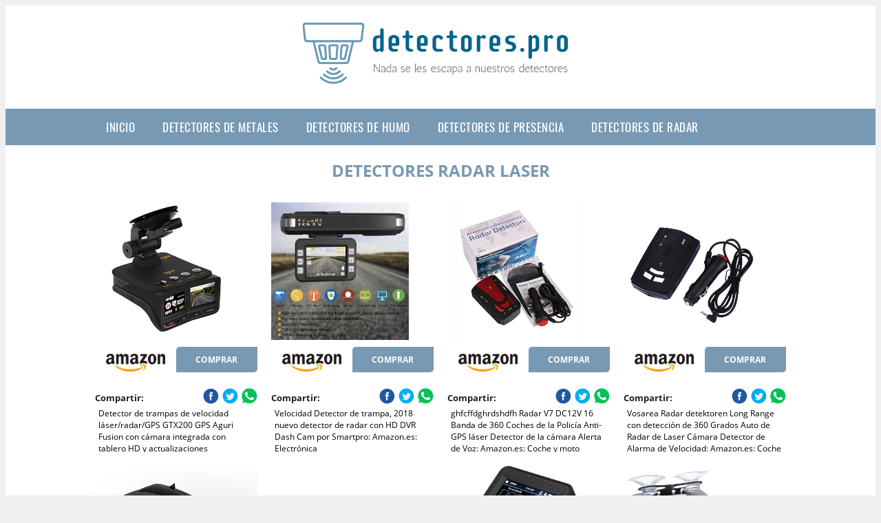

--- FILE ---
content_type: text/html; charset=UTF-8
request_url: https://www.detectores.pro/detectores-radar-laser
body_size: 15190
content:


<!DOCTYPE HTML>
<html xmlns="https://www.w3.org/1999/xhtml"  lang="es-ES" dir="ltr">
<head>
<!-- INCLUDE HEAD --><meta charset="UTF-8">
<meta name="p:domain_verify" content="a4e7bbe15783a21722058323b98cd190"/>
<meta name="MobileOptimized" content="width" />
<style type="text/css"> body {background-color:#f1efef!important;}  section {margin-bottom:20px; width:100%; float:left; clear:both;}  .imagenrelacionada {width:100%; height:200px; overflow:hidden; background:#fff;}  .imagenrelacionada img {max-width:100%; max-height:100%;}  .bloque-tarjetaS6 .imagenrelacionada {height: auto;}#textaco22{width: 100%; padding: 30px 10% 0 10%; background: #fff;columns:2;} a{color:#7899b4!important;text-decoration:none!important;}  a:hover {text-decoratrion:none!important;}  .boton-segundo {background: #7899b4; border-radius: 5px 0px 5px 0px; color: #fff!important; font-weight: bold; text-transform: uppercase; padding: 10px 1%; margin: 10px 0%; width: 48%; float: left; display: block; text-align: center; font-size: 12px;} .tarjeta{background:#fff;margin:10px 0 20px 0;}.bannerito{background-position:fixed; background-attachment: fixed!important;}.bloque-tarjeta p{height: 100px;overflow: hidden;}.bloque-tarjetaS6 p{height: 100px;overflow: hidden;}.bloque-tarjeta h3{height:43px;overflow:hidden;font-size:20px;}.bloque-tarjetaS6 h3{height:40px;overflow:hidden;font-size:20px;}.bloque-tarjeta, .bloque-tarjetaS6{padding:20px 10%;max-width: 100%; overflow: hidden;} .bloque-tarjeta img{max-width: 100%; height: 100%;max-height:200px; text-align: center; margin: auto; float: none; display: block;}  .bloque-tarjetaS6 img{width: 100%; max-height: 100%; text-align: center; margin: auto; float: none; display: block;} .inicio {margin: 40px 0 30px 0;} .button-more-information {margin-top: 20px;height: 32px;text-align: left;}.button-telephone {margin-top: 20px;height: 32px;text-align: center;}.more-information {color: #fff!important;background: #7899b4;padding: 5px 10px 5px 10px;border-radius: 3px;font-family: 'Open Sans', sans-serif;font-size: 14px;font-weight: 400;text-decoration: none;letter-spacing: 0.5px;}.more-information:hover {color: #fff;background: #9e9e9e;}.telefonillo {color: #fff;background: #434ead;padding: 5px 13px 5px 13px;border-radius: 3px;font-family: 'Open Sans', sans-serif;font-size: 24px;font-weight: 600;text-transform: uppercase;text-decoration: none;letter-spacing: 0.5px;}.telefonillo:hover {color: #fff;background: #2d2d2d;}.boton-circulos {padding-top: 8px;}  .relacionadas {text-transform:uppercase; font-weight:bold; text-align:center;}  .relacionadas .x3 a {margin-bottom:10px; display:block;}  .relacionadas-f {text-transform:uppercase; font-weight:bold; text-align:center;}  .relacionadas-f .x3 a {color:#fff!important; margin-bottom:25px; display:block;}  .relacionadas-f h3 {display:none;}  .labels {background: #7899b4; color: #fff!important; padding: 10px; font-size: 10px; font-weight: bold; float: left; margin: 5px; text-transform: uppercase;}.labels:hover {background: #333;} footer {margin-top:35px; width:98%; clear:both; background:#333; text-align:center; font-family: sans-serif; padding-left:1%; padding-right:1%; padding-top:20px; padding-bottom:20px;}  footer .x3 h2 {color:#b465c1; font-family: 'Open Sans', sans-serif; text-transform: uppercase;}  footer .x3 p {color:#fff;}  .x2 {width:14.6666%; margin:0 1% 0 1%; display:block; float:left; position:relative;}  .x2 h3 {font-size:15px; font-family: 'Open Sans', sans-serif; text-transform: uppercase;}  .x2 p {font-size:12px; text-align:left!important; height:65px!important;}  .x3 h1, .x3 h2 {font-size:18px; color:#7899b4; font-family: 'Open Sans', sans-serif; text-transform: uppercase; text-align:center;}  .x3 p {font-size:14px;}  .x3 {width:23%; margin:0 1% 0 1%; display:block; float:left; position:relative;}  .s4 {width:31.333%; margin:0 1% 0 1%; display:block; float:left; position:relative;}  .s4 h1, .s4 h2 {color:#7899b4; font-family: 'Open Sans', sans-serif; text-transform: uppercase;}  .s6 {width:48%; margin:0 1% 0 1%; display:block; float:left; position:relative;}  .s6 h2 {background: #7899b4; color: #fff; margin: 0; padding: 10px; text-align: center; font-family: 'Open Sans', sans-serif; text-transform: uppercase;}  .s6 h2 a {color: #fff; cursor: default;}  .s9 {width:73%; margin:0 1% 0 1%; display:block; float:left; position:relative;}  .s9 h2 {color:#7899b4; font-family: 'Open Sans', sans-serif; text-transform: uppercase;} .textaco{columns:2;} .tituloentrada {color:#7899b4; font-family: 'Open Sans', sans-serif; margin:20px 0 0 0; text-transform: uppercase; padding-bottom:30px; text-align: center; font-size: 1.5em;}  .s12 {width:100%; margin:0 0 0 0; display:block; float:left; position:relative;}  .s12 p{padding: 0 5px;text-align:justify;}  .parrafitos {height: 50px; overflow: hidden;}  .parrafitos-footer {height: 50px; overflow: hidden; color:#fff!important;}  .sbanner {width:100%; padding:20px 0 20px 0; margin:auto; display:block; float:left; position:relative; background: #7899b4 url(https://www.detectores.pro/img/fondo-chulo.png); text-align:center;}  .sbanner h2 {color:#fff; font-size:35px; margin-bottom:0; font-family: 'Open Sans', sans-serif; text-transform: uppercase;}  .sbanner h3 {color:#fff; font-size:30px; font-weight:100; margin-top:0; font-family: 'Open Sans', sans-serif; font-weight:light; text-transform: uppercase;}  .img-peq {width:100%; max-width:320px; height:200px; overflow:hidden; display:block;}  .img-peq img {max-width:100%; max-height:100%;}  .img-peqx {margin-top:15px; width:100%; max-width:320px; height:170px;}  .img-peqx img {width:100%;}  .img-enanas {width:100%; max-width:200px; height:200px;}  .img-enanas img {width:100%;}  .img-entrada {width:100%; max-width:900px; height:400px;}  .img-entrada img {width:100%;}  .img-peq-cuadrada {width:100%; max-width:320px; height:320px;}  .img-peq-cuadrada img {width:100%;}  .img-med {width:100%; max-width:450px; height:250px;}  .img-med img {width:100%;}  .img-peq-alargada {width:100%; max-width:640px; height:320px;}  .img-peq-alargada img {width:100%;}  .img-peq2 {margin-top:15px; display:none; width:100%; max-width:320px; height:170px; background-size: 100% auto;}  .img-peq2 img {width:100%;}  .video {width:100%; max-width:600px; height:auto;}  .video img {width:100%;}  .containerere {width:100%; height:auto; margin:auto; background:#fff; margin-top:0; font-family: 'Open Sans', sans-serif;}  .info {color:#fff!important; background:#7899b4!important;}  .info:hover {background:#39658a!important;}  .boton-centro {color:#fff; font-weight:bold; text-transform:uppercase; padding:10px 1%; margin:10px auto; width: 36%; display: block;text-align:center;border-radius:4px; background:#333; font-size:14px;}  .boton-rel {width:100%!important; color:#fff; font-weight:bold; text-transform:uppercase; padding:10px 1%; margin:10px 1%; float: left; display: block;text-align:center;border-radius:4px; background:#7899b4; font-size:12px;}  .boton {color:#fff; font-weight:bold; text-transform:uppercase; padding:10px 1%; margin:10px 1%; width: 46%; float: left; display: block;text-align:center;border-radius:4px; background:#fff; font-size:12px;}  .boton img {width:80%;}  .boton2 {color:#fff!important; font-weight:bold; text-transform:uppercase; padding:10px 1%; margin:10px 1%; width: 98%; float: left; display: block;text-align:center;border-radius:4px; background:#7899b4; font-size:14px;}  .content {width:90%; margin:auto; clear:both;}  .elh1 {padding:9px; font-size:18px; color:#fff!important; background: #39658a url(https://www.detectores.pro/img/fondo-chulo.png); text-align:center; margin:0; text-transform:uppercase; font-weight:900;}  header {width:100%;}  .logotipo {width:100%; margin-left:auto; margin-right:auto;text-align:center; height:140px; padding-top:10px;}  .logotipo img {top:10px; position:relative; max-height:180px;}  .telefono img {float:right; margin-right:1%; top:20px; position:relative;}  .telefono {margin-left:1%; margin-right:1%; width:48%; float:left; height:130px; margin-top:10px;}  @media only screen and (max-width:1330px) {.x2 {width:23%;} }  @media only screen and (max-width:920px) {.x2, .x3 {width:48%;}  .textaco{columns:1;}}  @media only screen and (max-width:520px) {.inicio {margin:auto!important;float:none;} #textaco22 {columns:1;}  .slider {display:none;}  .textaco{columns:1;} .x2 {width:98%;}  .x3 p {font-size:16px;}  .x3 h1, .x3 h2 {font-size:25px;}  .x3 {width:98%;}  .x3 .img-peqx {display:none;}  .x3 .img-peq2 {display:block;}  .s4 {width:98%;}  .s6 {width:98%;}  .s9 {width:98%;}  .telefono {width:98%; height:auto; float:none; text-align:center; margin:auto; margin-top:1%;}  .logotipo {width:98%; height:auto; float:none; text-align:center; margin:auto; margin-top:1%;}  .telefono img {float:none; margin-right:0; top:15px;}  .logotipo img {width:100%; float:none; margin-left:0; top:15px;} }   .slider {width: 100%; margin: auto; overflow: hidden;}  .slider ul {display: flex; padding: 0; width: 400%; margin-top:0; animation: cambio 20s infinite alternate linear;}  .slider li {width: 100%; list-style: none;}  .slider img {width: 100%;}  @keyframes cambio {0% {margin-left: 0;} 20% {margin-left: 0;} 25% {margin-left: -100%;} 45% {margin-left: -100%;} 50% {margin-left: -200%;} 70% {margin-left: -200%;} 75% {margin-left: -300%;} 100% {margin-left: -300%;}} .redondos{width:100%;}.redondos a{margin-top:-5px;}.carrito, .compartir-f{float:right;width:23px;height:23px;margin-left:5px;}.carrito:hover, .compartir-f:hover{float:right;opacity:0.8;}.carrito img, .compartir-f img{width:100%;}.puntuacion{color:#333;font-weight:bold;float:left;margin:5px 0 0 5px;}.compartir{float:left;}.e1{float:left;}.estrellitas{width:100%;font-size:13px;font-weight:bold;float:left;color:#222; padding: 5px 0;}</style><meta content='MADRID SPAIN' name='Geography'/><meta NAME='city' content='MADRID'/><meta content='SPAIN' name='country'/><meta NAME='Language' content='es'/><link rel="alternate" type="application/rss+xml" href="https://www.detectores.pro/atom.xml"><script type='application/ld+json'> {"@context": "https://schema.org", "@type": "Place", "geo": {"@type": "GeoCoordinates", "latitude": "40.43786975948415", "longitude": "-3.8196206842121603"} , "name": "MADRID"} ,</script><script type="application/ld+json"> {"@context": "https://schema.org", "@type": "Organization", "address": {"@type": "PostalAddress", "addressLocality": "MADRID", "streetAddress": "Plaza España, 1, Madrid"} , "description": "detectores de metales", "name": "Detectores", "telephone": "", "image": "https://www.detectores.pro/img/logotipo.gif"}</script><script type="application/ld+json"> {"@context": "https://schema.org", "@type": "LocalBusiness", "address": {"@type": "PostalAddress", "addressLocality": "MADRID", "streetAddress": "Plaza España, 1, Madrid"} , "description": "detectores de metales", "name": "Detectores", "telephone": "", "image": "https://www.detectores.pro/img/logotipo.gif", "pricerange": "30 a 300 euros"}</script><script type="application/ld+json"> {"@context": "https://schema.org", "@type": "BreadcrumbList", "itemListElement": [ {"@type": "ListItem", "position": 1, "item": {"@id": "https://www.detectores.pro/", "name": "✅ ✅ LA MEJOR SELECCIÓN ✅ ✅", "image": "https://www.detectores.pro/img/logotipo.gif"} } , {"@type": "ListItem", "position": 2, "item": {"@id": "https://www.detectores.pro/", "name": "✅ ✅ LA MEJOR SELECCIÓN ✅ ✅", "image": "https://www.detectores.pro/img/logotipo.gif"} } , {"@type": "ListItem", "position": 3, "item": {"@id": "https://www.detectores.pro/", "name": "✅ ✅ LA MEJOR SELECCIÓN ✅ ✅", "image": "https://www.detectores.pro/img/logotipo.gif"} } , {"@type": "ListItem", "position": 4, "item": {"@id": "https://www.detectores.pro/", "name": "✅ ✅ LA MEJOR SELECCIÓN ✅ ✅", "image": "https://www.detectores.pro/img/logotipo.gif"} } ]}</script><style>  @font-face {font-family: 'Open Sans'; font-style: normal; font-weight: 300; src: local('Open Sans Light'), local('OpenSans-Light'), url(https://fonts.gstatic.com/s/opensans/v13/DXI1ORHCpsQm3Vp6mXoaTT0LW-43aMEzIO6XUTLjad8.woff2) format('woff2'); unicode-range: U+0100-024F, U+1E00-1EFF, U+20A0-20AB, U+20AD-20CF, U+2C60-2C7F, U+A720-A7FF;}   @font-face {font-family: 'Open Sans'; font-style: normal; font-weight: 300; src: local('Open Sans Light'), local('OpenSans-Light'), url(https://fonts.gstatic.com/s/opensans/v13/DXI1ORHCpsQm3Vp6mXoaTegdm0LZdjqr5-oayXSOefg.woff2) format('woff2'); unicode-range: U+0000-00FF, U+0131, U+0152-0153, U+02C6, U+02DA, U+02DC, U+2000-206F, U+2074, U+20AC, U+2212, U+2215;}   @font-face {font-family: 'Open Sans'; font-style: normal; font-weight: 400; src: local('Open Sans'), local('OpenSans'), url(https://fonts.gstatic.com/s/opensans/v13/u-WUoqrET9fUeobQW7jkRRJtnKITppOI_IvcXXDNrsc.woff2) format('woff2'); unicode-range: U+0100-024F, U+1E00-1EFF, U+20A0-20AB, U+20AD-20CF, U+2C60-2C7F, U+A720-A7FF;}   @font-face {font-family: 'Open Sans'; font-style: normal; font-weight: 400; src: local('Open Sans'), local('OpenSans'), url(https://fonts.gstatic.com/s/opensans/v13/cJZKeOuBrn4kERxqtaUH3VtXRa8TVwTICgirnJhmVJw.woff2) format('woff2'); unicode-range: U+0000-00FF, U+0131, U+0152-0153, U+02C6, U+02DA, U+02DC, U+2000-206F, U+2074, U+20AC, U+2212, U+2215;}   @font-face {font-family: 'Open Sans'; font-style: normal; font-weight: 700; src: local('Open Sans Bold'), local('OpenSans-Bold'), url(https://fonts.gstatic.com/s/opensans/v13/k3k702ZOKiLJc3WVjuplzD0LW-43aMEzIO6XUTLjad8.woff2) format('woff2'); unicode-range: U+0100-024F, U+1E00-1EFF, U+20A0-20AB, U+20AD-20CF, U+2C60-2C7F, U+A720-A7FF;}   @font-face {font-family: 'Open Sans'; font-style: normal; font-weight: 700; src: local('Open Sans Bold'), local('OpenSans-Bold'), url(https://fonts.gstatic.com/s/opensans/v13/k3k702ZOKiLJc3WVjuplzOgdm0LZdjqr5-oayXSOefg.woff2) format('woff2'); unicode-range: U+0000-00FF, U+0131, U+0152-0153, U+02C6, U+02DA, U+02DC, U+2000-206F, U+2074, U+20AC, U+2212, U+2215;}   @font-face {font-family: 'Open Sans'; font-style: normal; font-weight: 800; src: local('Open Sans Extrabold'), local('OpenSans-Extrabold'), url(https://fonts.gstatic.com/s/opensans/v13/EInbV5DfGHOiMmvb1Xr-hj0LW-43aMEzIO6XUTLjad8.woff2) format('woff2'); unicode-range: U+0100-024F, U+1E00-1EFF, U+20A0-20AB, U+20AD-20CF, U+2C60-2C7F, U+A720-A7FF;}   @font-face {font-family: 'Open Sans'; font-style: normal; font-weight: 800; src: local('Open Sans Extrabold'), local('OpenSans-Extrabold'), url(https://fonts.gstatic.com/s/opensans/v13/EInbV5DfGHOiMmvb1Xr-hugdm0LZdjqr5-oayXSOefg.woff2) format('woff2'); unicode-range: U+0000-00FF, U+0131, U+0152-0153, U+02C6, U+02DA, U+02DC, U+2000-206F, U+2074, U+20AC, U+2212, U+2215;}   @font-face {font-family: 'Open Sans'; font-style: italic; font-weight: 400; src: local('Open Sans Italic'), local('OpenSans-Italic'), url(https://fonts.gstatic.com/s/opensans/v13/xjAJXh38I15wypJXxuGMBiYE0-AqJ3nfInTTiDXDjU4.woff2) format('woff2'); unicode-range: U+0100-024F, U+1E00-1EFF, U+20A0-20AB, U+20AD-20CF, U+2C60-2C7F, U+A720-A7FF;}   @font-face {font-family: 'Open Sans'; font-style: italic; font-weight: 400; src: local('Open Sans Italic'), local('OpenSans-Italic'), url(https://fonts.gstatic.com/s/opensans/v13/xjAJXh38I15wypJXxuGMBo4P5ICox8Kq3LLUNMylGO4.woff2) format('woff2'); unicode-range: U+0000-00FF, U+0131, U+0152-0153, U+02C6, U+02DA, U+02DC, U+2000-206F, U+2074, U+20AC, U+2212, U+2215;}  @font-face {font-family: 'Oswald'; font-style: normal; font-weight: 300; src: local('Oswald Light'), local('Oswald-Light'), url(https://fonts.gstatic.com/s/oswald/v13/l1cOQ90roY9yC7voEhngDBJtnKITppOI_IvcXXDNrsc.woff2) format('woff2'); unicode-range: U+0100-024F, U+1E00-1EFF, U+20A0-20AB, U+20AD-20CF, U+2C60-2C7F, U+A720-A7FF;}@font-face {font-family: 'Oswald'; font-style: normal; font-weight: 300; src: local('Oswald Light'), local('Oswald-Light'), url(https://fonts.gstatic.com/s/oswald/v13/HqHm7BVC_nzzTui2lzQTDVtXRa8TVwTICgirnJhmVJw.woff2) format('woff2'); unicode-range: U+0000-00FF, U+0131, U+0152-0153, U+02C6, U+02DA, U+02DC, U+2000-206F, U+2074, U+20AC, U+2212, U+2215;}@font-face {font-family: 'Oswald'; font-style: normal; font-weight: 400; src: local('Oswald Regular'), local('Oswald-Regular'), url(https://fonts.gstatic.com/s/oswald/v13/yg0glPPxXUISnKUejCX4qfesZW2xOQ-xsNqO47m55DA.woff2) format('woff2'); unicode-range: U+0100-024F, U+1E00-1EFF, U+20A0-20AB, U+20AD-20CF, U+2C60-2C7F, U+A720-A7FF;}@font-face {font-family: 'Oswald'; font-style: normal; font-weight: 400; src: local('Oswald Regular'), local('Oswald-Regular'), url(https://fonts.gstatic.com/s/oswald/v13/pEobIV_lL25TKBpqVI_a2w.woff2) format('woff2'); unicode-range: U+0000-00FF, U+0131, U+0152-0153, U+02C6, U+02DA, U+02DC, U+2000-206F, U+2074, U+20AC, U+2212, U+2215;}@font-face {font-family: 'Oswald'; font-style: normal; font-weight: 600; src: local('Oswald SemiBold'), local('Oswald-SemiBold'), url(https://fonts.gstatic.com/s/oswald/v13/FVV1uRqs2-G7nbyX6T7UGRJtnKITppOI_IvcXXDNrsc.woff2) format('woff2'); unicode-range: U+0100-024F, U+1E00-1EFF, U+20A0-20AB, U+20AD-20CF, U+2C60-2C7F, U+A720-A7FF;}@font-face {font-family: 'Oswald'; font-style: normal; font-weight: 600; src: local('Oswald SemiBold'), local('Oswald-SemiBold'), url(https://fonts.gstatic.com/s/oswald/v13/y5-5zezrZlJHkmIVxRH3BVtXRa8TVwTICgirnJhmVJw.woff2) format('woff2'); unicode-range: U+0000-00FF, U+0131, U+0152-0153, U+02C6, U+02DA, U+02DC, U+2000-206F, U+2074, U+20AC, U+2212, U+2215;}@font-face {font-family: 'Oswald'; font-style: normal; font-weight: 700; src: local('Oswald Bold'), local('Oswald-Bold'), url(https://fonts.gstatic.com/s/oswald/v13/dI-qzxlKVQA6TUC5RKSb3xJtnKITppOI_IvcXXDNrsc.woff2) format('woff2'); unicode-range: U+0100-024F, U+1E00-1EFF, U+20A0-20AB, U+20AD-20CF, U+2C60-2C7F, U+A720-A7FF;}@font-face {font-family: 'Oswald'; font-style: normal; font-weight: 700; src: local('Oswald Bold'), local('Oswald-Bold'), url(https://fonts.gstatic.com/s/oswald/v13/bH7276GfdCjMjApa_dkG6VtXRa8TVwTICgirnJhmVJw.woff2) format('woff2'); unicode-range: U+0000-00FF, U+0131, U+0152-0153, U+02C6, U+02DA, U+02DC, U+2000-206F, U+2074, U+20AC, U+2212, U+2215;}</style><link rel="shortcut icon" href="/img/favicon.ico"><meta name="viewport" content="width=device-width, initial-scale=1, maximum-scale=1"><title>Detectores radar laser NADA SE LES ESCAPA A NUESTROS DETECTORES</title><meta name="title" content="Detectores radar laser" /><meta name="description" content="Detectores radar laser" /><meta name="keywords" content="Detectores radar laser" /><meta name="twitter:card" value="summary"><meta property="og:title" content="Detectores radar laser" /><meta property="og:type" content="article" /><meta property="og:url" content="http://" /><meta property="og:image" content="https://images-na.ssl-images-amazon.com/images/I/41UiBPxz50L._SX355_.jpg" /><meta property="og:description" content="Detectores radar laser" /></head><body><div class="containerere"><header> <div class="logotipo"><a href="/" title="Inicio"><img alt="Logotipo" src="/img/logotipo.gif" /></a></div></header><nav><label for="drop" class="toggle-main"></label><input type="checkbox" id="drop" /><ul class="menu"> <li class="firstitem"><a href="https://www.detectores.pro/">Inicio</a></li> <li><a href='/detectores-de-metales' title='detectores de metales'>detectores de metales</a></li><li><a href='/detectores-de-humo' title='detectores de humo'>detectores de humo</a></li><li><a href='/detectores-de-presencia' title='detectores de presencia'>detectores de presencia</a></li><li><a href='/detectores-de-radar' title='detectores de radar'>detectores de radar</a></li></ul></nav> <style>  .toggle, [id^=drop] {display: none;}  .toggle-main, [id^=drop] {display: none;}  .menu {padding: 0 10%;}  nav {margin: 0; padding: 0; background-color: #7899b4; }  nav:after {content: ""; display: table; clear: both;}  nav ul {padding: 0; margin: 0; list-style: none; position: relative;}  nav ul li {margin: 0px; display: inline-block; float: left; background-color: #7899b4;  font-family: 'Oswald', sans-serif; text-transform: uppercase; font-size: 16px; letter-spacing: 0.5px; font-weight: 400;}  nav a {display: block; padding: 14px 20px; color: #fff!important;  font-size: 17px; text-decoration: none; text-align:left;}  nav a:hover {background-color: #39658a; }  nav ul ul {display: none; position: absolute; z-index: 9999;}  nav ul li:hover > ul {display: inherit;}  nav ul ul li {width: 250px; float: none; display: list-item; position: relative;}  nav ul ul ul li {position: relative; top: -60px; left: 170px;}  li > a:after {content: ' +';}  li > a:only-child:after {content: '';}   @media all and (max-width: 768px) {nav {margin: 15px 0 0 0;}  .toggle + a, .menu {display: none; padding: 0px!important;}  .toggle-main + a, .menu {display: none; padding: 0px!important;}  .toggle {display: block; background-color: #7899b4; padding: 14px 20px; color: #FFF; font-size: 17px; text-decoration: none; border: none; cursor: pointer;}  .toggle-main {display: block; background-color: #7899b4!important; padding: 14px 30px; color: #ffffff; min-height:20px; font-family: 'Oswald', sans-serif; letter-spacing: 0.5px; text-transform: uppercase; font-size: 18px; font-weight: 400; text-decoration: none; border: none; background: url(https://www.detectores.pro/img/menu-icon.png) no-repeat; background-position: left; cursor: pointer; margin-left: 15px;}  .toggle:hover {background-color: #39658a;}  [id^=drop]:checked + ul {display: block;}  nav ul li {display: block; width: 100%;}  nav ul ul .toggle, nav ul ul a {padding: 0 40px;}  nav ul ul ul a {padding: 0 80px;}  nav a:hover, nav ul ul ul a {background-color: #39658a;}  nav ul li ul li .toggle, nav ul ul a, nav ul ul ul a {padding: 14px 20px; color: #FFF; font-size: 17px; background-color: #212121;}  nav ul ul {float: none; position: static; color: #fff;}  nav ul ul li:hover > ul, nav ul li:hover > ul {display: none;}  nav ul ul li {display: block; width: 100%;}  nav ul ul ul li {position: static;} }  @media all and (max-width: 330px) {nav ul li {display: block; width: 94%;} }     .hvr-rectangle-menu {display: inline-block; vertical-align: middle; -webkit-transform: translateZ(0); transform: translateZ(0); -webkit-backface-visibility: hidden; backface-visibility: hidden; -moz-osx-font-smoothing: grayscale; position: relative; -webkit-transition-property: color; transition-property: color; -webkit-transition-duration: 0.3s; transition-duration: 0.3s; width: 100%; padding: 20px 0 17px 0; font-family: 'Oswald', sans-serif; text-transform: uppercase; color: #004a90!important; font-size: 14px; letter-spacing: 2px; text-align: left; text-decoration: none; margin-bottom: 10px;}  div.effects-buttons a.hvr-rectangle-menu:nth-child(odd) {background:#eee;}  div.effects-buttons a.hvr-rectangle-menu:nth-child(even) {background: #ddd;}  .hvr-rectangle-menu:before {content: ""; position: absolute; z-index: -1; top: 0; left: 0; right: 0; bottom: 0; background: #bbb; -webkit-transform: scale(0); transform: scale(0); -webkit-transition-property: transform; transition-property: transform; -webkit-transition-duration: 0.3s; transition-duration: 0.3s; -webkit-transition-timing-function: ease-out; transition-timing-function: ease-out;}  .hvr-rectangle-menu:hover, .hvr-rectangle-menu:focus, .hvr-rectangle-menu:active {color: #004a90!important;}  .hvr-rectangle-menu:hover:before, .hvr-rectangle-menu:focus:before, .hvr-rectangle-menu:active:before {-webkit-transform: scale(1); transform: scale(1);}   .hvr-rectangle-menu div {margin-left:20px; display:block;} .bannerProducto, .bannerProductom {width: 100%;} .bannerProducto img {width: 100%; height: 100%; object-fit: cover;}.bannerProductom img {width: 100%; height: 100%; object-fit: cover;}.bannerProductom {display:none!important;}@media only screen and (max-width: 800px) {.bannerProducto {display:none!important;} .bannerProductom {display:block!important;} } FIN Estilo Banner Black Friday */</style><div class="content"><h1 class="tituloentrada">Detectores radar laser</h1><section class="posts-section"><div class="s12"> <div class="content">  <section id="main-results-section"> <div class="x2"> <a class="img-peq" href="https://www.amazon.es/GTX200-Aguri-Fusion-actualizaciones-inal%C3%A1mbricas/dp/B071XYW2K3?tag=damysus-21" title="Detector de trampas de velocidad láser/radar/GPS GTX200 GPS Aguri Fusion con cámara integrada con tablero HD y actualizaciones inalámbricas Bluetooth." target="_blank" rel="nofollow external"><img alt="Detector de trampas de velocidad láser/radar/GPS GTX200 GPS Aguri Fusion con cámara integrada con tablero HD y actualizaciones inalámbricas Bluetooth." src="https://images-na.ssl-images-amazon.com/images/I/41UiBPxz50L._SX355_.jpg"/></a> <a class="boton" rel="external nofollow" href="https://www.amazon.es/GTX200-Aguri-Fusion-actualizaciones-inal%C3%A1mbricas/dp/B071XYW2K3?tag=damysus-21" target="_blank"><img src="img/amazon.gif"/></a> <a class="boton-segundo" rel="external nofollow" target="_blank" href="https://www.amazon.es/GTX200-Aguri-Fusion-actualizaciones-inal%C3%A1mbricas/dp/B071XYW2K3?tag=damysus-21">Comprar</a> <div class="estrellitas"> <div class="redondos"> <span class="compartir">Compartir:</span> <a href="whatsapp://send?text=https://www.amazon.es/GTX200-Aguri-Fusion-actualizaciones-inal%C3%A1mbricas/dp/B071XYW2K3?tag=damysus-21" class="compartir-f" target="_blank"><img src="img/icono-whatsapp.gif"/></a> <a href="https://www.twitter.com/share?url=https://www.amazon.es/GTX200-Aguri-Fusion-actualizaciones-inal%C3%A1mbricas/dp/B071XYW2K3?tag=damysus-21" class="compartir-f" target="_blank"><img src="img/icono-twitter.gif"/></a> <a href="https://www.facebook.com/sharer.php?u=https://www.amazon.es/GTX200-Aguri-Fusion-actualizaciones-inal%C3%A1mbricas/dp/B071XYW2K3?tag=damysus-21" class="compartir-f" target="_blank"><img src="img/icono-facebook.gif"/></a></div> </div> <p class="parrafitos">Detector de trampas de velocidad láser/radar/GPS GTX200 GPS Aguri Fusion con cámara integrada con tablero HD y actualizaciones inalámbricas Bluetooth.</p></div><div class="x2"> <a class="img-peq" href="https://www.amazon.es/Velocidad-Detector-2018-nuevo-detector-Smartpro/dp/B0796Q2GMR?tag=damysus-21" title="Velocidad Detector de trampa, 2018 nuevo detector de radar con HD DVR Dash Cam por Smartpro: Amazon.es: Electrónica" target="_blank" rel="nofollow external"><img alt="Velocidad Detector de trampa, 2018 nuevo detector de radar con HD DVR Dash Cam por Smartpro: Amazon.es: Electrónica" src="https://images-na.ssl-images-amazon.com/images/I/714j1JyosdL._SX425_.jpg"/></a> <a class="boton" rel="external nofollow" href="https://www.amazon.es/Velocidad-Detector-2018-nuevo-detector-Smartpro/dp/B0796Q2GMR?tag=damysus-21" target="_blank"><img src="img/amazon.gif"/></a> <a class="boton-segundo" rel="external nofollow" target="_blank" href="https://www.amazon.es/Velocidad-Detector-2018-nuevo-detector-Smartpro/dp/B0796Q2GMR?tag=damysus-21">Comprar</a> <div class="estrellitas"> <div class="redondos"> <span class="compartir">Compartir:</span> <a href="whatsapp://send?text=https://www.amazon.es/Velocidad-Detector-2018-nuevo-detector-Smartpro/dp/B0796Q2GMR?tag=damysus-21" class="compartir-f" target="_blank"><img src="img/icono-whatsapp.gif"/></a> <a href="https://www.twitter.com/share?url=https://www.amazon.es/Velocidad-Detector-2018-nuevo-detector-Smartpro/dp/B0796Q2GMR?tag=damysus-21" class="compartir-f" target="_blank"><img src="img/icono-twitter.gif"/></a> <a href="https://www.facebook.com/sharer.php?u=https://www.amazon.es/Velocidad-Detector-2018-nuevo-detector-Smartpro/dp/B0796Q2GMR?tag=damysus-21" class="compartir-f" target="_blank"><img src="img/icono-facebook.gif"/></a></div> </div> <p class="parrafitos">Velocidad Detector de trampa, 2018 nuevo detector de radar con HD DVR Dash Cam por Smartpro: Amazon.es: Electrónica</p></div><div class="x2"> <a class="img-peq" href="https://www.amazon.es/ghfcffdghrdshdfh-Coches-Polic%C3%ADa-Anti-GPS-Detector/dp/B07MH25M71?tag=damysus-21" title="ghfcffdghrdshdfh Radar V7 DC12V 16 Banda de 360 Coches de la Policía Anti-GPS láser Detector de la cámara Alerta de Voz: Amazon.es: Coche y moto" target="_blank" rel="nofollow external"><img alt="ghfcffdghrdshdfh Radar V7 DC12V 16 Banda de 360 Coches de la Policía Anti-GPS láser Detector de la cámara Alerta de Voz: Amazon.es: Coche y moto" src="https://images-na.ssl-images-amazon.com/images/I/41pS-hdKhbL._SY355_.jpg"/></a> <a class="boton" rel="external nofollow" href="https://www.amazon.es/ghfcffdghrdshdfh-Coches-Polic%C3%ADa-Anti-GPS-Detector/dp/B07MH25M71?tag=damysus-21" target="_blank"><img src="img/amazon.gif"/></a> <a class="boton-segundo" rel="external nofollow" target="_blank" href="https://www.amazon.es/ghfcffdghrdshdfh-Coches-Polic%C3%ADa-Anti-GPS-Detector/dp/B07MH25M71?tag=damysus-21">Comprar</a> <div class="estrellitas"> <div class="redondos"> <span class="compartir">Compartir:</span> <a href="whatsapp://send?text=https://www.amazon.es/ghfcffdghrdshdfh-Coches-Polic%C3%ADa-Anti-GPS-Detector/dp/B07MH25M71?tag=damysus-21" class="compartir-f" target="_blank"><img src="img/icono-whatsapp.gif"/></a> <a href="https://www.twitter.com/share?url=https://www.amazon.es/ghfcffdghrdshdfh-Coches-Polic%C3%ADa-Anti-GPS-Detector/dp/B07MH25M71?tag=damysus-21" class="compartir-f" target="_blank"><img src="img/icono-twitter.gif"/></a> <a href="https://www.facebook.com/sharer.php?u=https://www.amazon.es/ghfcffdghrdshdfh-Coches-Polic%C3%ADa-Anti-GPS-Detector/dp/B07MH25M71?tag=damysus-21" class="compartir-f" target="_blank"><img src="img/icono-facebook.gif"/></a></div> </div> <p class="parrafitos">ghfcffdghrdshdfh Radar V7 DC12V 16 Banda de 360 Coches de la Policía Anti-GPS láser Detector de la cámara Alerta de Voz: Amazon.es: Coche y moto</p></div><div class="x2"> <a class="img-peq" href="https://www.amazon.es/Vosarea-detektoren-detecci%C3%B3n-360-Grados-Velocidad/dp/B07GVFK25S?tag=damysus-21" title="Vosarea Radar detektoren Long Range con detección de 360 Grados Auto de Radar de Laser Cámara Detector de Alarma de Velocidad: Amazon.es: Coche y moto" target="_blank" rel="nofollow external"><img alt="Vosarea Radar detektoren Long Range con detección de 360 Grados Auto de Radar de Laser Cámara Detector de Alarma de Velocidad: Amazon.es: Coche y moto" src="https://images-na.ssl-images-amazon.com/images/I/51Xv8e%2B2AkL._SY355_.jpg"/></a> <a class="boton" rel="external nofollow" href="https://www.amazon.es/Vosarea-detektoren-detecci%C3%B3n-360-Grados-Velocidad/dp/B07GVFK25S?tag=damysus-21" target="_blank"><img src="img/amazon.gif"/></a> <a class="boton-segundo" rel="external nofollow" target="_blank" href="https://www.amazon.es/Vosarea-detektoren-detecci%C3%B3n-360-Grados-Velocidad/dp/B07GVFK25S?tag=damysus-21">Comprar</a> <div class="estrellitas"> <div class="redondos"> <span class="compartir">Compartir:</span> <a href="whatsapp://send?text=https://www.amazon.es/Vosarea-detektoren-detecci%C3%B3n-360-Grados-Velocidad/dp/B07GVFK25S?tag=damysus-21" class="compartir-f" target="_blank"><img src="img/icono-whatsapp.gif"/></a> <a href="https://www.twitter.com/share?url=https://www.amazon.es/Vosarea-detektoren-detecci%C3%B3n-360-Grados-Velocidad/dp/B07GVFK25S?tag=damysus-21" class="compartir-f" target="_blank"><img src="img/icono-twitter.gif"/></a> <a href="https://www.facebook.com/sharer.php?u=https://www.amazon.es/Vosarea-detektoren-detecci%C3%B3n-360-Grados-Velocidad/dp/B07GVFK25S?tag=damysus-21" class="compartir-f" target="_blank"><img src="img/icono-facebook.gif"/></a></div> </div> <p class="parrafitos">Vosarea Radar detektoren Long Range con detección de 360 Grados Auto de Radar de Laser Cámara Detector de Alarma de Velocidad: Amazon.es: Coche y moto</p></div><div class="x2"> <a class="img-peq" href="https://www.amazon.es/Aguri-Skyway-Pro-gtx60-Edici%C3%B3n-Italiana/dp/B06WRSGT4Q?tag=damysus-21" title="Aguri Skyway Pro gtx60 Edición Italiana – Detector Radares GPS/Radar/láser" target="_blank" rel="nofollow external"><img alt="Aguri Skyway Pro gtx60 Edición Italiana – Detector Radares GPS/Radar/láser" src="https://images-na.ssl-images-amazon.com/images/I/61TCS4oF3qL._SX466_.jpg"/></a> <a class="boton" rel="external nofollow" href="https://www.amazon.es/Aguri-Skyway-Pro-gtx60-Edici%C3%B3n-Italiana/dp/B06WRSGT4Q?tag=damysus-21" target="_blank"><img src="img/amazon.gif"/></a> <a class="boton-segundo" rel="external nofollow" target="_blank" href="https://www.amazon.es/Aguri-Skyway-Pro-gtx60-Edici%C3%B3n-Italiana/dp/B06WRSGT4Q?tag=damysus-21">Comprar</a> <div class="estrellitas"> <div class="redondos"> <span class="compartir">Compartir:</span> <a href="whatsapp://send?text=https://www.amazon.es/Aguri-Skyway-Pro-gtx60-Edici%C3%B3n-Italiana/dp/B06WRSGT4Q?tag=damysus-21" class="compartir-f" target="_blank"><img src="img/icono-whatsapp.gif"/></a> <a href="https://www.twitter.com/share?url=https://www.amazon.es/Aguri-Skyway-Pro-gtx60-Edici%C3%B3n-Italiana/dp/B06WRSGT4Q?tag=damysus-21" class="compartir-f" target="_blank"><img src="img/icono-twitter.gif"/></a> <a href="https://www.facebook.com/sharer.php?u=https://www.amazon.es/Aguri-Skyway-Pro-gtx60-Edici%C3%B3n-Italiana/dp/B06WRSGT4Q?tag=damysus-21" class="compartir-f" target="_blank"><img src="img/icono-facebook.gif"/></a></div> </div> <p class="parrafitos">Aguri Skyway Pro gtx60 Edición Italiana – Detector Radares GPS/Radar/láser</p></div><div class="x2"> <a class="img-peq" href="https://www.amazon.es/Enjoyyouselves-Detector-Alcance-Extremo-Grabadora/dp/B07SXT4GPC?tag=damysus-21" title="Enjoyyouselves Detector láser de Radar de Largo Alcance Extremo 360 Grados Dashcam HD 1080P Cámara DVR Detector de Coche Grabadora de Video para cámara DVR ..." target="_blank" rel="nofollow external"><img alt="Enjoyyouselves Detector láser de Radar de Largo Alcance Extremo 360 Grados Dashcam HD 1080P Cámara DVR Detector de Coche Grabadora de Video para cámara DVR ..." src="https://images-na.ssl-images-amazon.com/images/I/51qSAT8bqFL._SY355_.jpg"/></a> <a class="boton" rel="external nofollow" href="https://www.amazon.es/Enjoyyouselves-Detector-Alcance-Extremo-Grabadora/dp/B07SXT4GPC?tag=damysus-21" target="_blank"><img src="img/amazon.gif"/></a> <a class="boton-segundo" rel="external nofollow" target="_blank" href="https://www.amazon.es/Enjoyyouselves-Detector-Alcance-Extremo-Grabadora/dp/B07SXT4GPC?tag=damysus-21">Comprar</a> <div class="estrellitas"> <div class="redondos"> <span class="compartir">Compartir:</span> <a href="whatsapp://send?text=https://www.amazon.es/Enjoyyouselves-Detector-Alcance-Extremo-Grabadora/dp/B07SXT4GPC?tag=damysus-21" class="compartir-f" target="_blank"><img src="img/icono-whatsapp.gif"/></a> <a href="https://www.twitter.com/share?url=https://www.amazon.es/Enjoyyouselves-Detector-Alcance-Extremo-Grabadora/dp/B07SXT4GPC?tag=damysus-21" class="compartir-f" target="_blank"><img src="img/icono-twitter.gif"/></a> <a href="https://www.facebook.com/sharer.php?u=https://www.amazon.es/Enjoyyouselves-Detector-Alcance-Extremo-Grabadora/dp/B07SXT4GPC?tag=damysus-21" class="compartir-f" target="_blank"><img src="img/icono-facebook.gif"/></a></div> </div> <p class="parrafitos">Enjoyyouselves Detector láser de Radar de Largo Alcance Extremo 360 Grados Dashcam HD 1080P Cámara DVR Detector de Coche Grabadora de Video para cámara DVR ...</p></div><div class="x2"> <a class="img-peq" href="https://www.amazon.es/AVANI-EXCHANGE-Detector-Oculto-Grabadora/dp/B07PDZGDRY?tag=damysus-21" title="AVANI EXCHANGE 2 en 1 1080P Detector Oculto de Coche DVR Cámara Grabadora de Video Dash CAM Radar Laser: Amazon.es: Coche y moto" target="_blank" rel="nofollow external"><img alt="AVANI EXCHANGE 2 en 1 1080P Detector Oculto de Coche DVR Cámara Grabadora de Video Dash CAM Radar Laser: Amazon.es: Coche y moto" src="https://images-na.ssl-images-amazon.com/images/I/716xggl4FaL._SX569_.jpg"/></a> <a class="boton" rel="external nofollow" href="https://www.amazon.es/AVANI-EXCHANGE-Detector-Oculto-Grabadora/dp/B07PDZGDRY?tag=damysus-21" target="_blank"><img src="img/amazon.gif"/></a> <a class="boton-segundo" rel="external nofollow" target="_blank" href="https://www.amazon.es/AVANI-EXCHANGE-Detector-Oculto-Grabadora/dp/B07PDZGDRY?tag=damysus-21">Comprar</a> <div class="estrellitas"> <div class="redondos"> <span class="compartir">Compartir:</span> <a href="whatsapp://send?text=https://www.amazon.es/AVANI-EXCHANGE-Detector-Oculto-Grabadora/dp/B07PDZGDRY?tag=damysus-21" class="compartir-f" target="_blank"><img src="img/icono-whatsapp.gif"/></a> <a href="https://www.twitter.com/share?url=https://www.amazon.es/AVANI-EXCHANGE-Detector-Oculto-Grabadora/dp/B07PDZGDRY?tag=damysus-21" class="compartir-f" target="_blank"><img src="img/icono-twitter.gif"/></a> <a href="https://www.facebook.com/sharer.php?u=https://www.amazon.es/AVANI-EXCHANGE-Detector-Oculto-Grabadora/dp/B07PDZGDRY?tag=damysus-21" class="compartir-f" target="_blank"><img src="img/icono-facebook.gif"/></a></div> </div> <p class="parrafitos">AVANI EXCHANGE 2 en 1 1080P Detector Oculto de Coche DVR Cámara Grabadora de Video Dash CAM Radar Laser: Amazon.es: Coche y moto</p></div><div class="x2"> <a class="img-peq" href="https://www.amazon.es/Escort-Passport-S55-Rendimiento-Intensidad/dp/B019HF60EI?tag=damysus-21" title="Escort Passport S55 - Detector de Radar y láser de Alto Rendimiento con DSP (Pantalla" target="_blank" rel="nofollow external"><img alt="Escort Passport S55 - Detector de Radar y láser de Alto Rendimiento con DSP (Pantalla" src="https://images-na.ssl-images-amazon.com/images/I/71vh1C1rc5L._SX385_.jpg"/></a> <a class="boton" rel="external nofollow" href="https://www.amazon.es/Escort-Passport-S55-Rendimiento-Intensidad/dp/B019HF60EI?tag=damysus-21" target="_blank"><img src="img/amazon.gif"/></a> <a class="boton-segundo" rel="external nofollow" target="_blank" href="https://www.amazon.es/Escort-Passport-S55-Rendimiento-Intensidad/dp/B019HF60EI?tag=damysus-21">Comprar</a> <div class="estrellitas"> <div class="redondos"> <span class="compartir">Compartir:</span> <a href="whatsapp://send?text=https://www.amazon.es/Escort-Passport-S55-Rendimiento-Intensidad/dp/B019HF60EI?tag=damysus-21" class="compartir-f" target="_blank"><img src="img/icono-whatsapp.gif"/></a> <a href="https://www.twitter.com/share?url=https://www.amazon.es/Escort-Passport-S55-Rendimiento-Intensidad/dp/B019HF60EI?tag=damysus-21" class="compartir-f" target="_blank"><img src="img/icono-twitter.gif"/></a> <a href="https://www.facebook.com/sharer.php?u=https://www.amazon.es/Escort-Passport-S55-Rendimiento-Intensidad/dp/B019HF60EI?tag=damysus-21" class="compartir-f" target="_blank"><img src="img/icono-facebook.gif"/></a></div> </div> <p class="parrafitos">Escort Passport S55 - Detector de Radar y láser de Alto Rendimiento con DSP (Pantalla</p></div><div class="x2"> <a class="img-peq" href="https://www.amazon.es/AVANI-EXCHANGE-Detector-Oculto-Grabadora/dp/B07PDZGDRY?tag=damysus-21" title="AVANI EXCHANGE 2 en 1 1080P Detector Oculto de Coche DVR Cámara Grabadora de Video Dash CAM Radar Laser: Amazon.es: Coche y moto" target="_blank" rel="nofollow external"><img alt="AVANI EXCHANGE 2 en 1 1080P Detector Oculto de Coche DVR Cámara Grabadora de Video Dash CAM Radar Laser: Amazon.es: Coche y moto" src="https://images-na.ssl-images-amazon.com/images/I/717lRS-7PyL._SY355_.jpg"/></a> <a class="boton" rel="external nofollow" href="https://www.amazon.es/AVANI-EXCHANGE-Detector-Oculto-Grabadora/dp/B07PDZGDRY?tag=damysus-21" target="_blank"><img src="img/amazon.gif"/></a> <a class="boton-segundo" rel="external nofollow" target="_blank" href="https://www.amazon.es/AVANI-EXCHANGE-Detector-Oculto-Grabadora/dp/B07PDZGDRY?tag=damysus-21">Comprar</a> <div class="estrellitas"> <div class="redondos"> <span class="compartir">Compartir:</span> <a href="whatsapp://send?text=https://www.amazon.es/AVANI-EXCHANGE-Detector-Oculto-Grabadora/dp/B07PDZGDRY?tag=damysus-21" class="compartir-f" target="_blank"><img src="img/icono-whatsapp.gif"/></a> <a href="https://www.twitter.com/share?url=https://www.amazon.es/AVANI-EXCHANGE-Detector-Oculto-Grabadora/dp/B07PDZGDRY?tag=damysus-21" class="compartir-f" target="_blank"><img src="img/icono-twitter.gif"/></a> <a href="https://www.facebook.com/sharer.php?u=https://www.amazon.es/AVANI-EXCHANGE-Detector-Oculto-Grabadora/dp/B07PDZGDRY?tag=damysus-21" class="compartir-f" target="_blank"><img src="img/icono-facebook.gif"/></a></div> </div> <p class="parrafitos">AVANI EXCHANGE 2 en 1 1080P Detector Oculto de Coche DVR Cámara Grabadora de Video Dash CAM Radar Laser: Amazon.es: Coche y moto</p></div><div class="x2"> <a class="img-peq" href="https://www.amazon.es/Reelva-detector-veh%C3%ADculo-velocidad-360-grado/dp/B01FXKTOX0?tag=damysus-21" title="Reelva Detector de coche anti V8 Radar Detector de alarma de coche vehículo Radar de velocidad Detectar Voz en inglés de 360 grados: Amazon.es: Electrónica" target="_blank" rel="nofollow external"><img alt="Reelva Detector de coche anti V8 Radar Detector de alarma de coche vehículo Radar de velocidad Detectar Voz en inglés de 360 grados: Amazon.es: Electrónica" src="https://images-na.ssl-images-amazon.com/images/I/71VuP19rIcL._SY355_.jpg"/></a> <a class="boton" rel="external nofollow" href="https://www.amazon.es/Reelva-detector-veh%C3%ADculo-velocidad-360-grado/dp/B01FXKTOX0?tag=damysus-21" target="_blank"><img src="img/amazon.gif"/></a> <a class="boton-segundo" rel="external nofollow" target="_blank" href="https://www.amazon.es/Reelva-detector-veh%C3%ADculo-velocidad-360-grado/dp/B01FXKTOX0?tag=damysus-21">Comprar</a> <div class="estrellitas"> <div class="redondos"> <span class="compartir">Compartir:</span> <a href="whatsapp://send?text=https://www.amazon.es/Reelva-detector-veh%C3%ADculo-velocidad-360-grado/dp/B01FXKTOX0?tag=damysus-21" class="compartir-f" target="_blank"><img src="img/icono-whatsapp.gif"/></a> <a href="https://www.twitter.com/share?url=https://www.amazon.es/Reelva-detector-veh%C3%ADculo-velocidad-360-grado/dp/B01FXKTOX0?tag=damysus-21" class="compartir-f" target="_blank"><img src="img/icono-twitter.gif"/></a> <a href="https://www.facebook.com/sharer.php?u=https://www.amazon.es/Reelva-detector-veh%C3%ADculo-velocidad-360-grado/dp/B01FXKTOX0?tag=damysus-21" class="compartir-f" target="_blank"><img src="img/icono-facebook.gif"/></a></div> </div> <p class="parrafitos">Reelva Detector de coche anti V8 Radar Detector de alarma de coche vehículo Radar de velocidad Detectar Voz en inglés de 360 grados: Amazon.es: Electrónica</p></div><div class="x2"> <a class="img-peq" href="https://www.amazon.es/%C3%BAltima-Warner-warnen-detektoren-coches/dp/B077FVF442?tag=damysus-21" title="A de szcx Top última Radar Warner W/Dash Matte warnen Laser detektoren Radar para coches Voice Alert y Auto: Amazon.es: Deportes y aire libre" target="_blank" rel="nofollow external"><img alt="A de szcx Top última Radar Warner W/Dash Matte warnen Laser detektoren Radar para coches Voice Alert y Auto: Amazon.es: Deportes y aire libre" src="https://images-na.ssl-images-amazon.com/images/I/61Ljdq37YPL._SX679_.jpg"/></a> <a class="boton" rel="external nofollow" href="https://www.amazon.es/%C3%BAltima-Warner-warnen-detektoren-coches/dp/B077FVF442?tag=damysus-21" target="_blank"><img src="img/amazon.gif"/></a> <a class="boton-segundo" rel="external nofollow" target="_blank" href="https://www.amazon.es/%C3%BAltima-Warner-warnen-detektoren-coches/dp/B077FVF442?tag=damysus-21">Comprar</a> <div class="estrellitas"> <div class="redondos"> <span class="compartir">Compartir:</span> <a href="whatsapp://send?text=https://www.amazon.es/%C3%BAltima-Warner-warnen-detektoren-coches/dp/B077FVF442?tag=damysus-21" class="compartir-f" target="_blank"><img src="img/icono-whatsapp.gif"/></a> <a href="https://www.twitter.com/share?url=https://www.amazon.es/%C3%BAltima-Warner-warnen-detektoren-coches/dp/B077FVF442?tag=damysus-21" class="compartir-f" target="_blank"><img src="img/icono-twitter.gif"/></a> <a href="https://www.facebook.com/sharer.php?u=https://www.amazon.es/%C3%BAltima-Warner-warnen-detektoren-coches/dp/B077FVF442?tag=damysus-21" class="compartir-f" target="_blank"><img src="img/icono-facebook.gif"/></a></div> </div> <p class="parrafitos">A de szcx Top última Radar Warner W/Dash Matte warnen Laser detektoren Radar para coches Voice Alert y Auto: Amazon.es: Deportes y aire libre</p></div><div class="x2"> <a class="img-peq" href="https://www.amazon.es/shewt-Detector-Grabador-Nocturno-Grabaci%C3%B3n/dp/B07Q24XWHX?tag=damysus-21" title="shewt Anti Laser HD 720P Detector de Radar de Coche Grabador de cámara DVR de Coche ..." target="_blank" rel="nofollow external"><img alt="shewt Anti Laser HD 720P Detector de Radar de Coche Grabador de cámara DVR de Coche ..." src="https://images-na.ssl-images-amazon.com/images/I/51CDRF6%2B70L._SY355_.jpg"/></a> <a class="boton" rel="external nofollow" href="https://www.amazon.es/shewt-Detector-Grabador-Nocturno-Grabaci%C3%B3n/dp/B07Q24XWHX?tag=damysus-21" target="_blank"><img src="img/amazon.gif"/></a> <a class="boton-segundo" rel="external nofollow" target="_blank" href="https://www.amazon.es/shewt-Detector-Grabador-Nocturno-Grabaci%C3%B3n/dp/B07Q24XWHX?tag=damysus-21">Comprar</a> <div class="estrellitas"> <div class="redondos"> <span class="compartir">Compartir:</span> <a href="whatsapp://send?text=https://www.amazon.es/shewt-Detector-Grabador-Nocturno-Grabaci%C3%B3n/dp/B07Q24XWHX?tag=damysus-21" class="compartir-f" target="_blank"><img src="img/icono-whatsapp.gif"/></a> <a href="https://www.twitter.com/share?url=https://www.amazon.es/shewt-Detector-Grabador-Nocturno-Grabaci%C3%B3n/dp/B07Q24XWHX?tag=damysus-21" class="compartir-f" target="_blank"><img src="img/icono-twitter.gif"/></a> <a href="https://www.facebook.com/sharer.php?u=https://www.amazon.es/shewt-Detector-Grabador-Nocturno-Grabaci%C3%B3n/dp/B07Q24XWHX?tag=damysus-21" class="compartir-f" target="_blank"><img src="img/icono-facebook.gif"/></a></div> </div> <p class="parrafitos">shewt Anti Laser HD 720P Detector de Radar de Coche Grabador de cámara DVR de Coche ...</p></div><div class="x2"> <a class="img-peq" href="https://www.amazon.es/PerformancePackage-espejo-Soporte-pantalla-Detector/dp/B00TKVCTZE?tag=damysus-21" title="PerformancePackage Espejo - Soporte de Pantalla Plana Radar Detector Escort MAX Max2: Amazon.es: Electrónica" target="_blank" rel="nofollow external"><img alt="PerformancePackage Espejo - Soporte de Pantalla Plana Radar Detector Escort MAX Max2: Amazon.es: Electrónica" src="https://images-na.ssl-images-amazon.com/images/I/51eTaQDPHlL._SY355_.jpg"/></a> <a class="boton" rel="external nofollow" href="https://www.amazon.es/PerformancePackage-espejo-Soporte-pantalla-Detector/dp/B00TKVCTZE?tag=damysus-21" target="_blank"><img src="img/amazon.gif"/></a> <a class="boton-segundo" rel="external nofollow" target="_blank" href="https://www.amazon.es/PerformancePackage-espejo-Soporte-pantalla-Detector/dp/B00TKVCTZE?tag=damysus-21">Comprar</a> <div class="estrellitas"> <div class="redondos"> <span class="compartir">Compartir:</span> <a href="whatsapp://send?text=https://www.amazon.es/PerformancePackage-espejo-Soporte-pantalla-Detector/dp/B00TKVCTZE?tag=damysus-21" class="compartir-f" target="_blank"><img src="img/icono-whatsapp.gif"/></a> <a href="https://www.twitter.com/share?url=https://www.amazon.es/PerformancePackage-espejo-Soporte-pantalla-Detector/dp/B00TKVCTZE?tag=damysus-21" class="compartir-f" target="_blank"><img src="img/icono-twitter.gif"/></a> <a href="https://www.facebook.com/sharer.php?u=https://www.amazon.es/PerformancePackage-espejo-Soporte-pantalla-Detector/dp/B00TKVCTZE?tag=damysus-21" class="compartir-f" target="_blank"><img src="img/icono-facebook.gif"/></a></div> </div> <p class="parrafitos">PerformancePackage Espejo - Soporte de Pantalla Plana Radar Detector Escort MAX Max2: Amazon.es: Electrónica</p></div><div class="x2"> <a class="img-peq" href="https://www.amazon.es/FCGV-Durable-Anti-Police-C%C3%A1mara-Detector/dp/B07P7KWSYX?tag=damysus-21" title="FCGV Durable 16 Banda 360 Car Anti-Police GPS Cámara láser Detector de Radar Dc12V - Azul: Amazon.es: Hogar" target="_blank" rel="nofollow external"><img alt="FCGV Durable 16 Banda 360 Car Anti-Police GPS Cámara láser Detector de Radar Dc12V - Azul: Amazon.es: Hogar" src="https://images-na.ssl-images-amazon.com/images/I/51-ot6-P10L._SX425_.jpg"/></a> <a class="boton" rel="external nofollow" href="https://www.amazon.es/FCGV-Durable-Anti-Police-C%C3%A1mara-Detector/dp/B07P7KWSYX?tag=damysus-21" target="_blank"><img src="img/amazon.gif"/></a> <a class="boton-segundo" rel="external nofollow" target="_blank" href="https://www.amazon.es/FCGV-Durable-Anti-Police-C%C3%A1mara-Detector/dp/B07P7KWSYX?tag=damysus-21">Comprar</a> <div class="estrellitas"> <div class="redondos"> <span class="compartir">Compartir:</span> <a href="whatsapp://send?text=https://www.amazon.es/FCGV-Durable-Anti-Police-C%C3%A1mara-Detector/dp/B07P7KWSYX?tag=damysus-21" class="compartir-f" target="_blank"><img src="img/icono-whatsapp.gif"/></a> <a href="https://www.twitter.com/share?url=https://www.amazon.es/FCGV-Durable-Anti-Police-C%C3%A1mara-Detector/dp/B07P7KWSYX?tag=damysus-21" class="compartir-f" target="_blank"><img src="img/icono-twitter.gif"/></a> <a href="https://www.facebook.com/sharer.php?u=https://www.amazon.es/FCGV-Durable-Anti-Police-C%C3%A1mara-Detector/dp/B07P7KWSYX?tag=damysus-21" class="compartir-f" target="_blank"><img src="img/icono-facebook.gif"/></a></div> </div> <p class="parrafitos">FCGV Durable 16 Banda 360 Car Anti-Police GPS Cámara láser Detector de Radar Dc12V - Azul: Amazon.es: Hogar</p></div><div class="x2"> <a class="img-peq" href="https://www.amazon.es/Hermitshell-Performance-Detector-rendimiento-transporte/dp/B01GO1YP54?tag=damysus-21" title="Hermitshell Cobra ESD7570 9-Band Performance Radar/Laser Detector/XRS9370 de alto rendimiento" target="_blank" rel="nofollow external"><img alt="Hermitshell Cobra ESD7570 9-Band Performance Radar/Laser Detector/XRS9370 de alto rendimiento" src="https://images-na.ssl-images-amazon.com/images/I/51uvG0Md9yL._SX425_.jpg"/></a> <a class="boton" rel="external nofollow" href="https://www.amazon.es/Hermitshell-Performance-Detector-rendimiento-transporte/dp/B01GO1YP54?tag=damysus-21" target="_blank"><img src="img/amazon.gif"/></a> <a class="boton-segundo" rel="external nofollow" target="_blank" href="https://www.amazon.es/Hermitshell-Performance-Detector-rendimiento-transporte/dp/B01GO1YP54?tag=damysus-21">Comprar</a> <div class="estrellitas"> <div class="redondos"> <span class="compartir">Compartir:</span> <a href="whatsapp://send?text=https://www.amazon.es/Hermitshell-Performance-Detector-rendimiento-transporte/dp/B01GO1YP54?tag=damysus-21" class="compartir-f" target="_blank"><img src="img/icono-whatsapp.gif"/></a> <a href="https://www.twitter.com/share?url=https://www.amazon.es/Hermitshell-Performance-Detector-rendimiento-transporte/dp/B01GO1YP54?tag=damysus-21" class="compartir-f" target="_blank"><img src="img/icono-twitter.gif"/></a> <a href="https://www.facebook.com/sharer.php?u=https://www.amazon.es/Hermitshell-Performance-Detector-rendimiento-transporte/dp/B01GO1YP54?tag=damysus-21" class="compartir-f" target="_blank"><img src="img/icono-facebook.gif"/></a></div> </div> <p class="parrafitos">Hermitshell Cobra ESD7570 9-Band Performance Radar/Laser Detector/XRS9370 de alto rendimiento</p></div><div class="x2"> <a class="img-peq" href="https://www.amazon.es/VISTARIC-Detector-C%C3%A3%C2%A1Mara-Grabadora-Pulgadas/dp/B07JC8NXY1?tag=damysus-21" title="VISTARIC 3 en 1 Coche DVR Detector Cã¡Mara Grabadora de Video Dash CAM Radar" target="_blank" rel="nofollow external"><img alt="VISTARIC 3 en 1 Coche DVR Detector Cã¡Mara Grabadora de Video Dash CAM Radar" src="https://images-na.ssl-images-amazon.com/images/I/61ZgB2mT%2BAL._SX466_.jpg"/></a> <a class="boton" rel="external nofollow" href="https://www.amazon.es/VISTARIC-Detector-C%C3%A3%C2%A1Mara-Grabadora-Pulgadas/dp/B07JC8NXY1?tag=damysus-21" target="_blank"><img src="img/amazon.gif"/></a> <a class="boton-segundo" rel="external nofollow" target="_blank" href="https://www.amazon.es/VISTARIC-Detector-C%C3%A3%C2%A1Mara-Grabadora-Pulgadas/dp/B07JC8NXY1?tag=damysus-21">Comprar</a> <div class="estrellitas"> <div class="redondos"> <span class="compartir">Compartir:</span> <a href="whatsapp://send?text=https://www.amazon.es/VISTARIC-Detector-C%C3%A3%C2%A1Mara-Grabadora-Pulgadas/dp/B07JC8NXY1?tag=damysus-21" class="compartir-f" target="_blank"><img src="img/icono-whatsapp.gif"/></a> <a href="https://www.twitter.com/share?url=https://www.amazon.es/VISTARIC-Detector-C%C3%A3%C2%A1Mara-Grabadora-Pulgadas/dp/B07JC8NXY1?tag=damysus-21" class="compartir-f" target="_blank"><img src="img/icono-twitter.gif"/></a> <a href="https://www.facebook.com/sharer.php?u=https://www.amazon.es/VISTARIC-Detector-C%C3%A3%C2%A1Mara-Grabadora-Pulgadas/dp/B07JC8NXY1?tag=damysus-21" class="compartir-f" target="_blank"><img src="img/icono-facebook.gif"/></a></div> </div> <p class="parrafitos">VISTARIC 3 en 1 Coche DVR Detector Cã¡Mara Grabadora de Video Dash CAM Radar</p></div><div class="x2"> <a class="img-peq" href="https://www.amazon.es/FCGV-Escaneo-Detector-System-Black/dp/B07NRNX5QH?tag=damysus-21" title="FCGV 360 ° 16 Banda USB Escaneo Led Detector de Radar Laser Auto Car Speed System -Black: Amazon.es: Hogar" target="_blank" rel="nofollow external"><img alt="FCGV 360 ° 16 Banda USB Escaneo Led Detector de Radar Laser Auto Car Speed System -Black: Amazon.es: Hogar" src="https://images-na.ssl-images-amazon.com/images/I/615OccDfR2L._SL1005_.jpg"/></a> <a class="boton" rel="external nofollow" href="https://www.amazon.es/FCGV-Escaneo-Detector-System-Black/dp/B07NRNX5QH?tag=damysus-21" target="_blank"><img src="img/amazon.gif"/></a> <a class="boton-segundo" rel="external nofollow" target="_blank" href="https://www.amazon.es/FCGV-Escaneo-Detector-System-Black/dp/B07NRNX5QH?tag=damysus-21">Comprar</a> <div class="estrellitas"> <div class="redondos"> <span class="compartir">Compartir:</span> <a href="whatsapp://send?text=https://www.amazon.es/FCGV-Escaneo-Detector-System-Black/dp/B07NRNX5QH?tag=damysus-21" class="compartir-f" target="_blank"><img src="img/icono-whatsapp.gif"/></a> <a href="https://www.twitter.com/share?url=https://www.amazon.es/FCGV-Escaneo-Detector-System-Black/dp/B07NRNX5QH?tag=damysus-21" class="compartir-f" target="_blank"><img src="img/icono-twitter.gif"/></a> <a href="https://www.facebook.com/sharer.php?u=https://www.amazon.es/FCGV-Escaneo-Detector-System-Black/dp/B07NRNX5QH?tag=damysus-21" class="compartir-f" target="_blank"><img src="img/icono-facebook.gif"/></a></div> </div> <p class="parrafitos">FCGV 360 ° 16 Banda USB Escaneo Led Detector de Radar Laser Auto Car Speed System -Black: Amazon.es: Hogar</p></div><div class="x2"> <a class="img-peq" href="https://www.amazon.es/GBY-Detector-antirradar-Veloc%C3%ADmetro-velocidad/dp/B07PFC4MHF?tag=damysus-21" title="GBY V7 Detector antirradar Alerta de voz Pantalla LED Radar del coche Velocímetro Sistema de prueba de velocidad del coche Azul Rojo Color led luz de noche ..." target="_blank" rel="nofollow external"><img alt="GBY V7 Detector antirradar Alerta de voz Pantalla LED Radar del coche Velocímetro Sistema de prueba de velocidad del coche Azul Rojo Color led luz de noche ..." src="https://images-na.ssl-images-amazon.com/images/I/610pjSgG4OL._SL1500_.jpg"/></a> <a class="boton" rel="external nofollow" href="https://www.amazon.es/GBY-Detector-antirradar-Veloc%C3%ADmetro-velocidad/dp/B07PFC4MHF?tag=damysus-21" target="_blank"><img src="img/amazon.gif"/></a> <a class="boton-segundo" rel="external nofollow" target="_blank" href="https://www.amazon.es/GBY-Detector-antirradar-Veloc%C3%ADmetro-velocidad/dp/B07PFC4MHF?tag=damysus-21">Comprar</a> <div class="estrellitas"> <div class="redondos"> <span class="compartir">Compartir:</span> <a href="whatsapp://send?text=https://www.amazon.es/GBY-Detector-antirradar-Veloc%C3%ADmetro-velocidad/dp/B07PFC4MHF?tag=damysus-21" class="compartir-f" target="_blank"><img src="img/icono-whatsapp.gif"/></a> <a href="https://www.twitter.com/share?url=https://www.amazon.es/GBY-Detector-antirradar-Veloc%C3%ADmetro-velocidad/dp/B07PFC4MHF?tag=damysus-21" class="compartir-f" target="_blank"><img src="img/icono-twitter.gif"/></a> <a href="https://www.facebook.com/sharer.php?u=https://www.amazon.es/GBY-Detector-antirradar-Veloc%C3%ADmetro-velocidad/dp/B07PFC4MHF?tag=damysus-21" class="compartir-f" target="_blank"><img src="img/icono-facebook.gif"/></a></div> </div> <p class="parrafitos">GBY V7 Detector antirradar Alerta de voz Pantalla LED Radar del coche Velocímetro Sistema de prueba de velocidad del coche Azul Rojo Color led luz de noche ...</p></div><div class="x2"> <a class="img-peq" href="https://www.amazon.es/detector-06-soporte-manillar-Detector-pulgada/dp/B071HKWJMC?tag=damysus-21" title="adaptiv detector de radar D-01 - 06 soporte de manillar para TPX serie Radar /Laser Detector - 7/8in. - 1 - 1/4 de pulgada.: Amazon.es: Coche y moto" target="_blank" rel="nofollow external"><img alt="adaptiv detector de radar D-01 - 06 soporte de manillar para TPX serie Radar /Laser Detector - 7/8in. - 1 - 1/4 de pulgada.: Amazon.es: Coche y moto" src="https://images-na.ssl-images-amazon.com/images/I/51O-R%2BJObTL._SL1000_.jpg"/></a> <a class="boton" rel="external nofollow" href="https://www.amazon.es/detector-06-soporte-manillar-Detector-pulgada/dp/B071HKWJMC?tag=damysus-21" target="_blank"><img src="img/amazon.gif"/></a> <a class="boton-segundo" rel="external nofollow" target="_blank" href="https://www.amazon.es/detector-06-soporte-manillar-Detector-pulgada/dp/B071HKWJMC?tag=damysus-21">Comprar</a> <div class="estrellitas"> <div class="redondos"> <span class="compartir">Compartir:</span> <a href="whatsapp://send?text=https://www.amazon.es/detector-06-soporte-manillar-Detector-pulgada/dp/B071HKWJMC?tag=damysus-21" class="compartir-f" target="_blank"><img src="img/icono-whatsapp.gif"/></a> <a href="https://www.twitter.com/share?url=https://www.amazon.es/detector-06-soporte-manillar-Detector-pulgada/dp/B071HKWJMC?tag=damysus-21" class="compartir-f" target="_blank"><img src="img/icono-twitter.gif"/></a> <a href="https://www.facebook.com/sharer.php?u=https://www.amazon.es/detector-06-soporte-manillar-Detector-pulgada/dp/B071HKWJMC?tag=damysus-21" class="compartir-f" target="_blank"><img src="img/icono-facebook.gif"/></a></div> </div> <p class="parrafitos">adaptiv detector de radar D-01 - 06 soporte de manillar para TPX serie Radar /Laser Detector - 7/8in. - 1 - 1/4 de pulgada.: Amazon.es: Coche y moto</p></div><div class="x2"> <a class="img-peq" href="https://www.amazon.es/Hermitshell-Performance-Detector-rendimiento-transporte/dp/B01GO1YP54?tag=damysus-21" title="Hermitshell Cobra ESD7570 9-Band Performance Radar/Laser Detector/XRS9370 de alto rendimiento/XRS9470 Alerta de voz 14 banda duro EVA funda de viaje bolsa ..." target="_blank" rel="nofollow external"><img alt="Hermitshell Cobra ESD7570 9-Band Performance Radar/Laser Detector/XRS9370 de alto rendimiento/XRS9470 Alerta de voz 14 banda duro EVA funda de viaje bolsa ..." src="https://images-na.ssl-images-amazon.com/images/I/71CYe96iGfL._SL1000_.jpg"/></a> <a class="boton" rel="external nofollow" href="https://www.amazon.es/Hermitshell-Performance-Detector-rendimiento-transporte/dp/B01GO1YP54?tag=damysus-21" target="_blank"><img src="img/amazon.gif"/></a> <a class="boton-segundo" rel="external nofollow" target="_blank" href="https://www.amazon.es/Hermitshell-Performance-Detector-rendimiento-transporte/dp/B01GO1YP54?tag=damysus-21">Comprar</a> <div class="estrellitas"> <div class="redondos"> <span class="compartir">Compartir:</span> <a href="whatsapp://send?text=https://www.amazon.es/Hermitshell-Performance-Detector-rendimiento-transporte/dp/B01GO1YP54?tag=damysus-21" class="compartir-f" target="_blank"><img src="img/icono-whatsapp.gif"/></a> <a href="https://www.twitter.com/share?url=https://www.amazon.es/Hermitshell-Performance-Detector-rendimiento-transporte/dp/B01GO1YP54?tag=damysus-21" class="compartir-f" target="_blank"><img src="img/icono-twitter.gif"/></a> <a href="https://www.facebook.com/sharer.php?u=https://www.amazon.es/Hermitshell-Performance-Detector-rendimiento-transporte/dp/B01GO1YP54?tag=damysus-21" class="compartir-f" target="_blank"><img src="img/icono-facebook.gif"/></a></div> </div> <p class="parrafitos">Hermitshell Cobra ESD7570 9-Band Performance Radar/Laser Detector/XRS9370 de alto rendimiento/XRS9470 Alerta de voz 14 banda duro EVA funda de viaje bolsa ...</p></div><div class="x2"> <a class="img-peq" href="https://www.amazon.es/GBY-Detector-antirradar-Veloc%C3%ADmetro-velocidad/dp/B07PFC4MHF?tag=damysus-21" title="GBY V7 Detector antirradar Alerta de voz Pantalla LED Radar del coche Velocímetro Sistema de prueba de velocidad del coche Azul Rojo Color led luz de noche ..." target="_blank" rel="nofollow external"><img alt="GBY V7 Detector antirradar Alerta de voz Pantalla LED Radar del coche Velocímetro Sistema de prueba de velocidad del coche Azul Rojo Color led luz de noche ..." src="https://images-na.ssl-images-amazon.com/images/I/81iDYcZWnoL._SX679_.jpg"/></a> <a class="boton" rel="external nofollow" href="https://www.amazon.es/GBY-Detector-antirradar-Veloc%C3%ADmetro-velocidad/dp/B07PFC4MHF?tag=damysus-21" target="_blank"><img src="img/amazon.gif"/></a> <a class="boton-segundo" rel="external nofollow" target="_blank" href="https://www.amazon.es/GBY-Detector-antirradar-Veloc%C3%ADmetro-velocidad/dp/B07PFC4MHF?tag=damysus-21">Comprar</a> <div class="estrellitas"> <div class="redondos"> <span class="compartir">Compartir:</span> <a href="whatsapp://send?text=https://www.amazon.es/GBY-Detector-antirradar-Veloc%C3%ADmetro-velocidad/dp/B07PFC4MHF?tag=damysus-21" class="compartir-f" target="_blank"><img src="img/icono-whatsapp.gif"/></a> <a href="https://www.twitter.com/share?url=https://www.amazon.es/GBY-Detector-antirradar-Veloc%C3%ADmetro-velocidad/dp/B07PFC4MHF?tag=damysus-21" class="compartir-f" target="_blank"><img src="img/icono-twitter.gif"/></a> <a href="https://www.facebook.com/sharer.php?u=https://www.amazon.es/GBY-Detector-antirradar-Veloc%C3%ADmetro-velocidad/dp/B07PFC4MHF?tag=damysus-21" class="compartir-f" target="_blank"><img src="img/icono-facebook.gif"/></a></div> </div> <p class="parrafitos">GBY V7 Detector antirradar Alerta de voz Pantalla LED Radar del coche Velocímetro Sistema de prueba de velocidad del coche Azul Rojo Color led luz de noche ...</p></div><div class="x2"> <a class="img-peq" href="https://www.amazon.es/adaptiv-detector-18-Skinny-Soporte-Detector/dp/B071RXK693?tag=damysus-21" title="adaptiv detector de radar D-01 – 18 Skinny – Soporte para barra para TPX" target="_blank" rel="nofollow external"><img alt="adaptiv detector de radar D-01 – 18 Skinny – Soporte para barra para TPX" src="https://images-na.ssl-images-amazon.com/images/I/51brt7pQjEL._SX466_.jpg"/></a> <a class="boton" rel="external nofollow" href="https://www.amazon.es/adaptiv-detector-18-Skinny-Soporte-Detector/dp/B071RXK693?tag=damysus-21" target="_blank"><img src="img/amazon.gif"/></a> <a class="boton-segundo" rel="external nofollow" target="_blank" href="https://www.amazon.es/adaptiv-detector-18-Skinny-Soporte-Detector/dp/B071RXK693?tag=damysus-21">Comprar</a> <div class="estrellitas"> <div class="redondos"> <span class="compartir">Compartir:</span> <a href="whatsapp://send?text=https://www.amazon.es/adaptiv-detector-18-Skinny-Soporte-Detector/dp/B071RXK693?tag=damysus-21" class="compartir-f" target="_blank"><img src="img/icono-whatsapp.gif"/></a> <a href="https://www.twitter.com/share?url=https://www.amazon.es/adaptiv-detector-18-Skinny-Soporte-Detector/dp/B071RXK693?tag=damysus-21" class="compartir-f" target="_blank"><img src="img/icono-twitter.gif"/></a> <a href="https://www.facebook.com/sharer.php?u=https://www.amazon.es/adaptiv-detector-18-Skinny-Soporte-Detector/dp/B071RXK693?tag=damysus-21" class="compartir-f" target="_blank"><img src="img/icono-facebook.gif"/></a></div> </div> <p class="parrafitos">adaptiv detector de radar D-01 – 18 Skinny – Soporte para barra para TPX</p></div><div class="x2"> <a class="img-peq" href="https://www.amazon.es/FCGV-Durable-Anti-Police-C%C3%A1mara-Detector/dp/B07P7KWSYX?tag=damysus-21" title="FCGV Durable 16 Banda 360 Car Anti-Police GPS Cámara láser Detector de Radar Dc12V - Azul: Amazon.es: Hogar" target="_blank" rel="nofollow external"><img alt="FCGV Durable 16 Banda 360 Car Anti-Police GPS Cámara láser Detector de Radar Dc12V - Azul: Amazon.es: Hogar" src="https://images-na.ssl-images-amazon.com/images/I/51-ot6-P10L._SX466_.jpg"/></a> <a class="boton" rel="external nofollow" href="https://www.amazon.es/FCGV-Durable-Anti-Police-C%C3%A1mara-Detector/dp/B07P7KWSYX?tag=damysus-21" target="_blank"><img src="img/amazon.gif"/></a> <a class="boton-segundo" rel="external nofollow" target="_blank" href="https://www.amazon.es/FCGV-Durable-Anti-Police-C%C3%A1mara-Detector/dp/B07P7KWSYX?tag=damysus-21">Comprar</a> <div class="estrellitas"> <div class="redondos"> <span class="compartir">Compartir:</span> <a href="whatsapp://send?text=https://www.amazon.es/FCGV-Durable-Anti-Police-C%C3%A1mara-Detector/dp/B07P7KWSYX?tag=damysus-21" class="compartir-f" target="_blank"><img src="img/icono-whatsapp.gif"/></a> <a href="https://www.twitter.com/share?url=https://www.amazon.es/FCGV-Durable-Anti-Police-C%C3%A1mara-Detector/dp/B07P7KWSYX?tag=damysus-21" class="compartir-f" target="_blank"><img src="img/icono-twitter.gif"/></a> <a href="https://www.facebook.com/sharer.php?u=https://www.amazon.es/FCGV-Durable-Anti-Police-C%C3%A1mara-Detector/dp/B07P7KWSYX?tag=damysus-21" class="compartir-f" target="_blank"><img src="img/icono-facebook.gif"/></a></div> </div> <p class="parrafitos">FCGV Durable 16 Banda 360 Car Anti-Police GPS Cámara láser Detector de Radar Dc12V - Azul: Amazon.es: Hogar</p></div><div class="x2"> <a class="img-peq" href="https://www.amazon.es/electr%C3%B3nico-Detector-retrovisor-veh%C3%ADculo-grabadora/dp/B01NCO462P?tag=damysus-21" title="Coche DVR, ourmall 2.0 TFT HD coche electrónico perro Radar Detector espejo retrovisor vehículo cámara grabadora de vídeo, G-sensor: Amazon.es: Electrónica" target="_blank" rel="nofollow external"><img alt="Coche DVR, ourmall 2.0 TFT HD coche electrónico perro Radar Detector espejo retrovisor vehículo cámara grabadora de vídeo, G-sensor: Amazon.es: Electrónica" src="https://images-na.ssl-images-amazon.com/images/I/61YbVVDzXgL._SY355_.jpg"/></a> <a class="boton" rel="external nofollow" href="https://www.amazon.es/electr%C3%B3nico-Detector-retrovisor-veh%C3%ADculo-grabadora/dp/B01NCO462P?tag=damysus-21" target="_blank"><img src="img/amazon.gif"/></a> <a class="boton-segundo" rel="external nofollow" target="_blank" href="https://www.amazon.es/electr%C3%B3nico-Detector-retrovisor-veh%C3%ADculo-grabadora/dp/B01NCO462P?tag=damysus-21">Comprar</a> <div class="estrellitas"> <div class="redondos"> <span class="compartir">Compartir:</span> <a href="whatsapp://send?text=https://www.amazon.es/electr%C3%B3nico-Detector-retrovisor-veh%C3%ADculo-grabadora/dp/B01NCO462P?tag=damysus-21" class="compartir-f" target="_blank"><img src="img/icono-whatsapp.gif"/></a> <a href="https://www.twitter.com/share?url=https://www.amazon.es/electr%C3%B3nico-Detector-retrovisor-veh%C3%ADculo-grabadora/dp/B01NCO462P?tag=damysus-21" class="compartir-f" target="_blank"><img src="img/icono-twitter.gif"/></a> <a href="https://www.facebook.com/sharer.php?u=https://www.amazon.es/electr%C3%B3nico-Detector-retrovisor-veh%C3%ADculo-grabadora/dp/B01NCO462P?tag=damysus-21" class="compartir-f" target="_blank"><img src="img/icono-facebook.gif"/></a></div> </div> <p class="parrafitos">Coche DVR, ourmall 2.0 TFT HD coche electrónico perro Radar Detector espejo retrovisor vehículo cámara grabadora de vídeo, G-sensor: Amazon.es: Electrónica</p></div><div class="x2"> <a class="img-peq" href="https://www.amazon.es/Detector-velocidad-sem%C3%A1foro-DriveSmart-incluyendo/dp/B0743J97BJ?tag=damysus-21" title="Detector de cámaras de exceso de velocidad y cámaras de semáforo DriveSmart Pro GPS, incluyendo zonas de riesgo de sistemas móviles de láser: Amazon.es: ..." target="_blank" rel="nofollow external"><img alt="Detector de cámaras de exceso de velocidad y cámaras de semáforo DriveSmart Pro GPS, incluyendo zonas de riesgo de sistemas móviles de láser: Amazon.es: ..." src="https://images-na.ssl-images-amazon.com/images/I/911T4ZyH-8L._SL1500_.jpg"/></a> <a class="boton" rel="external nofollow" href="https://www.amazon.es/Detector-velocidad-sem%C3%A1foro-DriveSmart-incluyendo/dp/B0743J97BJ?tag=damysus-21" target="_blank"><img src="img/amazon.gif"/></a> <a class="boton-segundo" rel="external nofollow" target="_blank" href="https://www.amazon.es/Detector-velocidad-sem%C3%A1foro-DriveSmart-incluyendo/dp/B0743J97BJ?tag=damysus-21">Comprar</a> <div class="estrellitas"> <div class="redondos"> <span class="compartir">Compartir:</span> <a href="whatsapp://send?text=https://www.amazon.es/Detector-velocidad-sem%C3%A1foro-DriveSmart-incluyendo/dp/B0743J97BJ?tag=damysus-21" class="compartir-f" target="_blank"><img src="img/icono-whatsapp.gif"/></a> <a href="https://www.twitter.com/share?url=https://www.amazon.es/Detector-velocidad-sem%C3%A1foro-DriveSmart-incluyendo/dp/B0743J97BJ?tag=damysus-21" class="compartir-f" target="_blank"><img src="img/icono-twitter.gif"/></a> <a href="https://www.facebook.com/sharer.php?u=https://www.amazon.es/Detector-velocidad-sem%C3%A1foro-DriveSmart-incluyendo/dp/B0743J97BJ?tag=damysus-21" class="compartir-f" target="_blank"><img src="img/icono-facebook.gif"/></a></div> </div> <p class="parrafitos">Detector de cámaras de exceso de velocidad y cámaras de semáforo DriveSmart Pro GPS, incluyendo zonas de riesgo de sistemas móviles de láser: Amazon.es: ...</p></div><div class="x2"> <a class="img-peq" href="https://www.amazon.es/DriveSmart-Alpha-Radar-velocidad-inteligente/dp/B0788LXFFZ?tag=damysus-21" title="DriveSmart Alpha Radar - Cámara de velocidad láser y GPS y sensor de cámara de luz roja con detección láser móvil y radar inteligente: Amazon.es: ..." target="_blank" rel="nofollow external"><img alt="DriveSmart Alpha Radar - Cámara de velocidad láser y GPS y sensor de cámara de luz roja con detección láser móvil y radar inteligente: Amazon.es: ..." src="https://images-na.ssl-images-amazon.com/images/I/61ErAlhyuaL._SX355_.jpg"/></a> <a class="boton" rel="external nofollow" href="https://www.amazon.es/DriveSmart-Alpha-Radar-velocidad-inteligente/dp/B0788LXFFZ?tag=damysus-21" target="_blank"><img src="img/amazon.gif"/></a> <a class="boton-segundo" rel="external nofollow" target="_blank" href="https://www.amazon.es/DriveSmart-Alpha-Radar-velocidad-inteligente/dp/B0788LXFFZ?tag=damysus-21">Comprar</a> <div class="estrellitas"> <div class="redondos"> <span class="compartir">Compartir:</span> <a href="whatsapp://send?text=https://www.amazon.es/DriveSmart-Alpha-Radar-velocidad-inteligente/dp/B0788LXFFZ?tag=damysus-21" class="compartir-f" target="_blank"><img src="img/icono-whatsapp.gif"/></a> <a href="https://www.twitter.com/share?url=https://www.amazon.es/DriveSmart-Alpha-Radar-velocidad-inteligente/dp/B0788LXFFZ?tag=damysus-21" class="compartir-f" target="_blank"><img src="img/icono-twitter.gif"/></a> <a href="https://www.facebook.com/sharer.php?u=https://www.amazon.es/DriveSmart-Alpha-Radar-velocidad-inteligente/dp/B0788LXFFZ?tag=damysus-21" class="compartir-f" target="_blank"><img src="img/icono-facebook.gif"/></a></div> </div> <p class="parrafitos">DriveSmart Alpha Radar - Cámara de velocidad láser y GPS y sensor de cámara de luz roja con detección láser móvil y radar inteligente: Amazon.es: ...</p></div><div class="x2"> <a class="img-peq" href="https://www.amazon.es/Aguri-Skyway-Pro-gtx60-Edici%C3%B3n-Italiana/dp/B06WRSGT4Q?tag=damysus-21" title="Aguri Skyway Pro gtx60 Edición Italiana - Detector Radares GPS/Radar/láser: Amazon.es: Electrónica" target="_blank" rel="nofollow external"><img alt="Aguri Skyway Pro gtx60 Edición Italiana - Detector Radares GPS/Radar/láser: Amazon.es: Electrónica" src="https://images-na.ssl-images-amazon.com/images/I/61TCS4oF3qL._SL1500_.jpg"/></a> <a class="boton" rel="external nofollow" href="https://www.amazon.es/Aguri-Skyway-Pro-gtx60-Edici%C3%B3n-Italiana/dp/B06WRSGT4Q?tag=damysus-21" target="_blank"><img src="img/amazon.gif"/></a> <a class="boton-segundo" rel="external nofollow" target="_blank" href="https://www.amazon.es/Aguri-Skyway-Pro-gtx60-Edici%C3%B3n-Italiana/dp/B06WRSGT4Q?tag=damysus-21">Comprar</a> <div class="estrellitas"> <div class="redondos"> <span class="compartir">Compartir:</span> <a href="whatsapp://send?text=https://www.amazon.es/Aguri-Skyway-Pro-gtx60-Edici%C3%B3n-Italiana/dp/B06WRSGT4Q?tag=damysus-21" class="compartir-f" target="_blank"><img src="img/icono-whatsapp.gif"/></a> <a href="https://www.twitter.com/share?url=https://www.amazon.es/Aguri-Skyway-Pro-gtx60-Edici%C3%B3n-Italiana/dp/B06WRSGT4Q?tag=damysus-21" class="compartir-f" target="_blank"><img src="img/icono-twitter.gif"/></a> <a href="https://www.facebook.com/sharer.php?u=https://www.amazon.es/Aguri-Skyway-Pro-gtx60-Edici%C3%B3n-Italiana/dp/B06WRSGT4Q?tag=damysus-21" class="compartir-f" target="_blank"><img src="img/icono-facebook.gif"/></a></div> </div> <p class="parrafitos">Aguri Skyway Pro gtx60 Edición Italiana - Detector Radares GPS/Radar/láser: Amazon.es: Electrónica</p></div><div class="x2"> <a class="img-peq" href="https://www.amazon.es/pulgadas-small-eye-Detector-autom%C3%B3vil-Car-detector/dp/B01M67TNMI?tag=damysus-21" title="facleta LCD de 2,7 pulgadas Negro caja small-eye Radar Detector + GPS" target="_blank" rel="nofollow external"><img alt="facleta LCD de 2,7 pulgadas Negro caja small-eye Radar Detector + GPS" src="https://images-na.ssl-images-amazon.com/images/I/41YndaqfW5L._SX355_.jpg"/></a> <a class="boton" rel="external nofollow" href="https://www.amazon.es/pulgadas-small-eye-Detector-autom%C3%B3vil-Car-detector/dp/B01M67TNMI?tag=damysus-21" target="_blank"><img src="img/amazon.gif"/></a> <a class="boton-segundo" rel="external nofollow" target="_blank" href="https://www.amazon.es/pulgadas-small-eye-Detector-autom%C3%B3vil-Car-detector/dp/B01M67TNMI?tag=damysus-21">Comprar</a> <div class="estrellitas"> <div class="redondos"> <span class="compartir">Compartir:</span> <a href="whatsapp://send?text=https://www.amazon.es/pulgadas-small-eye-Detector-autom%C3%B3vil-Car-detector/dp/B01M67TNMI?tag=damysus-21" class="compartir-f" target="_blank"><img src="img/icono-whatsapp.gif"/></a> <a href="https://www.twitter.com/share?url=https://www.amazon.es/pulgadas-small-eye-Detector-autom%C3%B3vil-Car-detector/dp/B01M67TNMI?tag=damysus-21" class="compartir-f" target="_blank"><img src="img/icono-twitter.gif"/></a> <a href="https://www.facebook.com/sharer.php?u=https://www.amazon.es/pulgadas-small-eye-Detector-autom%C3%B3vil-Car-detector/dp/B01M67TNMI?tag=damysus-21" class="compartir-f" target="_blank"><img src="img/icono-facebook.gif"/></a></div> </div> <p class="parrafitos">facleta LCD de 2,7 pulgadas Negro caja small-eye Radar Detector + GPS</p></div><div class="x2"> <a class="img-peq" href="https://www.amazon.es/ghfcffdghrdshdfh-Sistema-Herramienta-Velocidad-Detector/dp/B07MKWCSPZ?tag=damysus-21" title="ghfcffdghrdshdfh Radar V8 Coche Sistema de Herramienta de Prueba de Velocidad de 360 ° 16 Banda de Barrido láser LED Detector: Amazon.es: Coche y moto" target="_blank" rel="nofollow external"><img alt="ghfcffdghrdshdfh Radar V8 Coche Sistema de Herramienta de Prueba de Velocidad de 360 ° 16 Banda de Barrido láser LED Detector: Amazon.es: Coche y moto" src="https://images-na.ssl-images-amazon.com/images/I/41xhAmjKCrL._SY355_.jpg"/></a> <a class="boton" rel="external nofollow" href="https://www.amazon.es/ghfcffdghrdshdfh-Sistema-Herramienta-Velocidad-Detector/dp/B07MKWCSPZ?tag=damysus-21" target="_blank"><img src="img/amazon.gif"/></a> <a class="boton-segundo" rel="external nofollow" target="_blank" href="https://www.amazon.es/ghfcffdghrdshdfh-Sistema-Herramienta-Velocidad-Detector/dp/B07MKWCSPZ?tag=damysus-21">Comprar</a> <div class="estrellitas"> <div class="redondos"> <span class="compartir">Compartir:</span> <a href="whatsapp://send?text=https://www.amazon.es/ghfcffdghrdshdfh-Sistema-Herramienta-Velocidad-Detector/dp/B07MKWCSPZ?tag=damysus-21" class="compartir-f" target="_blank"><img src="img/icono-whatsapp.gif"/></a> <a href="https://www.twitter.com/share?url=https://www.amazon.es/ghfcffdghrdshdfh-Sistema-Herramienta-Velocidad-Detector/dp/B07MKWCSPZ?tag=damysus-21" class="compartir-f" target="_blank"><img src="img/icono-twitter.gif"/></a> <a href="https://www.facebook.com/sharer.php?u=https://www.amazon.es/ghfcffdghrdshdfh-Sistema-Herramienta-Velocidad-Detector/dp/B07MKWCSPZ?tag=damysus-21" class="compartir-f" target="_blank"><img src="img/icono-facebook.gif"/></a></div> </div> <p class="parrafitos">ghfcffdghrdshdfh Radar V8 Coche Sistema de Herramienta de Prueba de Velocidad de 360 ° 16 Banda de Barrido láser LED Detector: Amazon.es: Coche y moto</p></div><div class="x2"> <a class="img-peq" href="https://www.amazon.es/adaptiv-detector-04-Adaptive-dispositivos-Detector/dp/B071YYGV5R?tag=damysus-21" title="adaptiv detector de radar D-03 – 04 Adaptive Grip soporte para dispositivos para TPX" target="_blank" rel="nofollow external"><img alt="adaptiv detector de radar D-03 – 04 Adaptive Grip soporte para dispositivos para TPX" src="https://images-na.ssl-images-amazon.com/images/I/51h5bL30EJL._SX466_.jpg"/></a> <a class="boton" rel="external nofollow" href="https://www.amazon.es/adaptiv-detector-04-Adaptive-dispositivos-Detector/dp/B071YYGV5R?tag=damysus-21" target="_blank"><img src="img/amazon.gif"/></a> <a class="boton-segundo" rel="external nofollow" target="_blank" href="https://www.amazon.es/adaptiv-detector-04-Adaptive-dispositivos-Detector/dp/B071YYGV5R?tag=damysus-21">Comprar</a> <div class="estrellitas"> <div class="redondos"> <span class="compartir">Compartir:</span> <a href="whatsapp://send?text=https://www.amazon.es/adaptiv-detector-04-Adaptive-dispositivos-Detector/dp/B071YYGV5R?tag=damysus-21" class="compartir-f" target="_blank"><img src="img/icono-whatsapp.gif"/></a> <a href="https://www.twitter.com/share?url=https://www.amazon.es/adaptiv-detector-04-Adaptive-dispositivos-Detector/dp/B071YYGV5R?tag=damysus-21" class="compartir-f" target="_blank"><img src="img/icono-twitter.gif"/></a> <a href="https://www.facebook.com/sharer.php?u=https://www.amazon.es/adaptiv-detector-04-Adaptive-dispositivos-Detector/dp/B071YYGV5R?tag=damysus-21" class="compartir-f" target="_blank"><img src="img/icono-facebook.gif"/></a></div> </div> <p class="parrafitos">adaptiv detector de radar D-03 – 04 Adaptive Grip soporte para dispositivos para TPX</p></div> </section>  <section id="international-results-section" style="display:none;"><div class="x2"> <a class="img-peq" href="https://www.amazon.com/Lazaga-Detector-System-Degree-Detection/dp/B07H1KQVTM?tag=damysus-21" title="Image Unavailable. Image not available for. Color: Lazaga Radar Detector ..." target="_blank" rel="nofollow external"><img alt="Image Unavailable. Image not available for. Color: Lazaga Radar Detector ..." src="https://images-na.ssl-images-amazon.com/images/I/61d%2Bvd%2By3DL._SX569_.jpg"/></a> <a class="boton" rel="external nofollow" href="https://www.amazon.com/Lazaga-Detector-System-Degree-Detection/dp/B07H1KQVTM?tag=damysus-21" target="_blank"><img src="img/amazon.gif"/></a> <a class="boton-segundo" rel="external nofollow" target="_blank" href="https://www.amazon.com/Lazaga-Detector-System-Degree-Detection/dp/B07H1KQVTM?tag=damysus-21">Comprar</a> <div class="estrellitas"> <div class="redondos"> <span class="compartir">Compartir:</span> <a href="whatsapp://send?text=https://www.amazon.com/Lazaga-Detector-System-Degree-Detection/dp/B07H1KQVTM?tag=damysus-21" class="compartir-f" target="_blank"><img src="img/icono-whatsapp.gif"/></a> <a href="https://www.twitter.com/share?url=https://www.amazon.com/Lazaga-Detector-System-Degree-Detection/dp/B07H1KQVTM?tag=damysus-21" class="compartir-f" target="_blank"><img src="img/icono-twitter.gif"/></a> <a href="https://www.facebook.com/sharer.php?u=https://www.amazon.com/Lazaga-Detector-System-Degree-Detection/dp/B07H1KQVTM?tag=damysus-21" class="compartir-f" target="_blank"><img src="img/icono-facebook.gif"/></a></div> </div> <p class="parrafitos">Image Unavailable. Image not available for. Color: Lazaga Radar Detector ...</p></div><div class="x2"> <a class="img-peq" href="https://www.amazon.com/Detector-Highway-Display-Detection-Approved/dp/B07PNF2ZYP?tag=damysus-21" title="Radar Detector V7, City/Highway Mode Car Speed Laser Detector, with LED Display" target="_blank" rel="nofollow external"><img alt="Radar Detector V7, City/Highway Mode Car Speed Laser Detector, with LED Display" src="https://images-na.ssl-images-amazon.com/images/I/71d85Wri6oL._SX679_.jpg"/></a> <a class="boton" rel="external nofollow" href="https://www.amazon.com/Detector-Highway-Display-Detection-Approved/dp/B07PNF2ZYP?tag=damysus-21" target="_blank"><img src="img/amazon.gif"/></a> <a class="boton-segundo" rel="external nofollow" target="_blank" href="https://www.amazon.com/Detector-Highway-Display-Detection-Approved/dp/B07PNF2ZYP?tag=damysus-21">Comprar</a> <div class="estrellitas"> <div class="redondos"> <span class="compartir">Compartir:</span> <a href="whatsapp://send?text=https://www.amazon.com/Detector-Highway-Display-Detection-Approved/dp/B07PNF2ZYP?tag=damysus-21" class="compartir-f" target="_blank"><img src="img/icono-whatsapp.gif"/></a> <a href="https://www.twitter.com/share?url=https://www.amazon.com/Detector-Highway-Display-Detection-Approved/dp/B07PNF2ZYP?tag=damysus-21" class="compartir-f" target="_blank"><img src="img/icono-twitter.gif"/></a> <a href="https://www.facebook.com/sharer.php?u=https://www.amazon.com/Detector-Highway-Display-Detection-Approved/dp/B07PNF2ZYP?tag=damysus-21" class="compartir-f" target="_blank"><img src="img/icono-facebook.gif"/></a></div> </div> <p class="parrafitos">Radar Detector V7, City/Highway Mode Car Speed Laser Detector, with LED Display</p></div><div class="x2"> <a class="img-peq" href="https://www.amazon.com/Whistler-CR97-Performance-MultaRadar-Detector/dp/B07HHGZC4Z?tag=damysus-21" title="Amazon.com: Whistler CR97 - Maximum Performance Radar Laser MultaRadar Detector/w GPS, Voice Alerts: Car Electronics" target="_blank" rel="nofollow external"><img alt="Amazon.com: Whistler CR97 - Maximum Performance Radar Laser MultaRadar Detector/w GPS, Voice Alerts: Car Electronics" src="https://images-na.ssl-images-amazon.com/images/I/41Tgq5T5zyL._SX425_.jpg"/></a> <a class="boton" rel="external nofollow" href="https://www.amazon.com/Whistler-CR97-Performance-MultaRadar-Detector/dp/B07HHGZC4Z?tag=damysus-21" target="_blank"><img src="img/amazon.gif"/></a> <a class="boton-segundo" rel="external nofollow" target="_blank" href="https://www.amazon.com/Whistler-CR97-Performance-MultaRadar-Detector/dp/B07HHGZC4Z?tag=damysus-21">Comprar</a> <div class="estrellitas"> <div class="redondos"> <span class="compartir">Compartir:</span> <a href="whatsapp://send?text=https://www.amazon.com/Whistler-CR97-Performance-MultaRadar-Detector/dp/B07HHGZC4Z?tag=damysus-21" class="compartir-f" target="_blank"><img src="img/icono-whatsapp.gif"/></a> <a href="https://www.twitter.com/share?url=https://www.amazon.com/Whistler-CR97-Performance-MultaRadar-Detector/dp/B07HHGZC4Z?tag=damysus-21" class="compartir-f" target="_blank"><img src="img/icono-twitter.gif"/></a> <a href="https://www.facebook.com/sharer.php?u=https://www.amazon.com/Whistler-CR97-Performance-MultaRadar-Detector/dp/B07HHGZC4Z?tag=damysus-21" class="compartir-f" target="_blank"><img src="img/icono-facebook.gif"/></a></div> </div> <p class="parrafitos">Amazon.com: Whistler CR97 - Maximum Performance Radar Laser MultaRadar Detector/w GPS, Voice Alerts: Car Electronics</p></div><div class="x2"> <a class="img-peq" href="https://www.amazon.com/Cobra-Electronics-SPX-5500-Performance/dp/B00CAN88YK?tag=damysus-21" title="Image Unavailable" target="_blank" rel="nofollow external"><img alt="Image Unavailable" src="https://images-na.ssl-images-amazon.com/images/I/41JEhWML4lL.jpg"/></a> <a class="boton" rel="external nofollow" href="https://www.amazon.com/Cobra-Electronics-SPX-5500-Performance/dp/B00CAN88YK?tag=damysus-21" target="_blank"><img src="img/amazon.gif"/></a> <a class="boton-segundo" rel="external nofollow" target="_blank" href="https://www.amazon.com/Cobra-Electronics-SPX-5500-Performance/dp/B00CAN88YK?tag=damysus-21">Comprar</a> <div class="estrellitas"> <div class="redondos"> <span class="compartir">Compartir:</span> <a href="whatsapp://send?text=https://www.amazon.com/Cobra-Electronics-SPX-5500-Performance/dp/B00CAN88YK?tag=damysus-21" class="compartir-f" target="_blank"><img src="img/icono-whatsapp.gif"/></a> <a href="https://www.twitter.com/share?url=https://www.amazon.com/Cobra-Electronics-SPX-5500-Performance/dp/B00CAN88YK?tag=damysus-21" class="compartir-f" target="_blank"><img src="img/icono-twitter.gif"/></a> <a href="https://www.facebook.com/sharer.php?u=https://www.amazon.com/Cobra-Electronics-SPX-5500-Performance/dp/B00CAN88YK?tag=damysus-21" class="compartir-f" target="_blank"><img src="img/icono-facebook.gif"/></a></div> </div> <p class="parrafitos">Image Unavailable</p></div><div class="x2"> <a class="img-peq" href="https://www.amazon.com/Escort-Range-Detector-Display-0100028-1/dp/B073FGF4SQ?tag=damysus-21" title="Image Unavailable" target="_blank" rel="nofollow external"><img alt="Image Unavailable" src="https://images-na.ssl-images-amazon.com/images/I/51SSMuUUwiL._SX569_.jpg"/></a> <a class="boton" rel="external nofollow" href="https://www.amazon.com/Escort-Range-Detector-Display-0100028-1/dp/B073FGF4SQ?tag=damysus-21" target="_blank"><img src="img/amazon.gif"/></a> <a class="boton-segundo" rel="external nofollow" target="_blank" href="https://www.amazon.com/Escort-Range-Detector-Display-0100028-1/dp/B073FGF4SQ?tag=damysus-21">Comprar</a> <div class="estrellitas"> <div class="redondos"> <span class="compartir">Compartir:</span> <a href="whatsapp://send?text=https://www.amazon.com/Escort-Range-Detector-Display-0100028-1/dp/B073FGF4SQ?tag=damysus-21" class="compartir-f" target="_blank"><img src="img/icono-whatsapp.gif"/></a> <a href="https://www.twitter.com/share?url=https://www.amazon.com/Escort-Range-Detector-Display-0100028-1/dp/B073FGF4SQ?tag=damysus-21" class="compartir-f" target="_blank"><img src="img/icono-twitter.gif"/></a> <a href="https://www.facebook.com/sharer.php?u=https://www.amazon.com/Escort-Range-Detector-Display-0100028-1/dp/B073FGF4SQ?tag=damysus-21" class="compartir-f" target="_blank"><img src="img/icono-facebook.gif"/></a></div> </div> <p class="parrafitos">Image Unavailable</p></div><div class="x2"> <a class="img-peq" href="https://www.amazon.com/Rocky-Mountain-Radar-360-Degree-Protection/dp/B017TJ0FUO?tag=damysus-21" title="Image Unavailable" target="_blank" rel="nofollow external"><img alt="Image Unavailable" src="https://images-na.ssl-images-amazon.com/images/I/61VTKLk-lKL._SX679_.jpg"/></a> <a class="boton" rel="external nofollow" href="https://www.amazon.com/Rocky-Mountain-Radar-360-Degree-Protection/dp/B017TJ0FUO?tag=damysus-21" target="_blank"><img src="img/amazon.gif"/></a> <a class="boton-segundo" rel="external nofollow" target="_blank" href="https://www.amazon.com/Rocky-Mountain-Radar-360-Degree-Protection/dp/B017TJ0FUO?tag=damysus-21">Comprar</a> <div class="estrellitas"> <div class="redondos"> <span class="compartir">Compartir:</span> <a href="whatsapp://send?text=https://www.amazon.com/Rocky-Mountain-Radar-360-Degree-Protection/dp/B017TJ0FUO?tag=damysus-21" class="compartir-f" target="_blank"><img src="img/icono-whatsapp.gif"/></a> <a href="https://www.twitter.com/share?url=https://www.amazon.com/Rocky-Mountain-Radar-360-Degree-Protection/dp/B017TJ0FUO?tag=damysus-21" class="compartir-f" target="_blank"><img src="img/icono-twitter.gif"/></a> <a href="https://www.facebook.com/sharer.php?u=https://www.amazon.com/Rocky-Mountain-Radar-360-Degree-Protection/dp/B017TJ0FUO?tag=damysus-21" class="compartir-f" target="_blank"><img src="img/icono-facebook.gif"/></a></div> </div> <p class="parrafitos">Image Unavailable</p></div><div class="x2"> <a class="img-peq" href="https://www.amazon.com/Uniden-R1BBY-Extreme-Range-Detector/dp/B07MG8NDNX?tag=damysus-21" title="Image Unavailable" target="_blank" rel="nofollow external"><img alt="Image Unavailable" src="https://images-na.ssl-images-amazon.com/images/I/51OaNX7OTCL._SX425_.jpg"/></a> <a class="boton" rel="external nofollow" href="https://www.amazon.com/Uniden-R1BBY-Extreme-Range-Detector/dp/B07MG8NDNX?tag=damysus-21" target="_blank"><img src="img/amazon.gif"/></a> <a class="boton-segundo" rel="external nofollow" target="_blank" href="https://www.amazon.com/Uniden-R1BBY-Extreme-Range-Detector/dp/B07MG8NDNX?tag=damysus-21">Comprar</a> <div class="estrellitas"> <div class="redondos"> <span class="compartir">Compartir:</span> <a href="whatsapp://send?text=https://www.amazon.com/Uniden-R1BBY-Extreme-Range-Detector/dp/B07MG8NDNX?tag=damysus-21" class="compartir-f" target="_blank"><img src="img/icono-whatsapp.gif"/></a> <a href="https://www.twitter.com/share?url=https://www.amazon.com/Uniden-R1BBY-Extreme-Range-Detector/dp/B07MG8NDNX?tag=damysus-21" class="compartir-f" target="_blank"><img src="img/icono-twitter.gif"/></a> <a href="https://www.facebook.com/sharer.php?u=https://www.amazon.com/Uniden-R1BBY-Extreme-Range-Detector/dp/B07MG8NDNX?tag=damysus-21" class="compartir-f" target="_blank"><img src="img/icono-facebook.gif"/></a></div> </div> <p class="parrafitos">Image Unavailable</p></div><div class="x2"> <a class="img-peq" href="https://www.amazon.com/Early-Warning-EW3110-Detector-Safety/dp/B00CXUWOS6?tag=damysus-21" title="Image Unavailable" target="_blank" rel="nofollow external"><img alt="Image Unavailable" src="https://images-na.ssl-images-amazon.com/images/I/41PxRBbZ-bL._SX425_.jpg"/></a> <a class="boton" rel="external nofollow" href="https://www.amazon.com/Early-Warning-EW3110-Detector-Safety/dp/B00CXUWOS6?tag=damysus-21" target="_blank"><img src="img/amazon.gif"/></a> <a class="boton-segundo" rel="external nofollow" target="_blank" href="https://www.amazon.com/Early-Warning-EW3110-Detector-Safety/dp/B00CXUWOS6?tag=damysus-21">Comprar</a> <div class="estrellitas"> <div class="redondos"> <span class="compartir">Compartir:</span> <a href="whatsapp://send?text=https://www.amazon.com/Early-Warning-EW3110-Detector-Safety/dp/B00CXUWOS6?tag=damysus-21" class="compartir-f" target="_blank"><img src="img/icono-whatsapp.gif"/></a> <a href="https://www.twitter.com/share?url=https://www.amazon.com/Early-Warning-EW3110-Detector-Safety/dp/B00CXUWOS6?tag=damysus-21" class="compartir-f" target="_blank"><img src="img/icono-twitter.gif"/></a> <a href="https://www.facebook.com/sharer.php?u=https://www.amazon.com/Early-Warning-EW3110-Detector-Safety/dp/B00CXUWOS6?tag=damysus-21" class="compartir-f" target="_blank"><img src="img/icono-facebook.gif"/></a></div> </div> <p class="parrafitos">Image Unavailable</p></div><div class="x2"> <a class="img-peq" href="https://www.amazon.com/ToysUkids-Detector-System-Degree-Detection/dp/B07SPBJDNV?tag=damysus-21" title="Amazon.com: ToysUkids Radar Detector,Radar Detector with Voice Alert and Car Speed Alarm System with 360 Degree Detection: Electronics" target="_blank" rel="nofollow external"><img alt="Amazon.com: ToysUkids Radar Detector,Radar Detector with Voice Alert and Car Speed Alarm System with 360 Degree Detection: Electronics" src="https://images-na.ssl-images-amazon.com/images/I/4198uYmJ0wL._SX466_.jpg"/></a> <a class="boton" rel="external nofollow" href="https://www.amazon.com/ToysUkids-Detector-System-Degree-Detection/dp/B07SPBJDNV?tag=damysus-21" target="_blank"><img src="img/amazon.gif"/></a> <a class="boton-segundo" rel="external nofollow" target="_blank" href="https://www.amazon.com/ToysUkids-Detector-System-Degree-Detection/dp/B07SPBJDNV?tag=damysus-21">Comprar</a> <div class="estrellitas"> <div class="redondos"> <span class="compartir">Compartir:</span> <a href="whatsapp://send?text=https://www.amazon.com/ToysUkids-Detector-System-Degree-Detection/dp/B07SPBJDNV?tag=damysus-21" class="compartir-f" target="_blank"><img src="img/icono-whatsapp.gif"/></a> <a href="https://www.twitter.com/share?url=https://www.amazon.com/ToysUkids-Detector-System-Degree-Detection/dp/B07SPBJDNV?tag=damysus-21" class="compartir-f" target="_blank"><img src="img/icono-twitter.gif"/></a> <a href="https://www.facebook.com/sharer.php?u=https://www.amazon.com/ToysUkids-Detector-System-Degree-Detection/dp/B07SPBJDNV?tag=damysus-21" class="compartir-f" target="_blank"><img src="img/icono-facebook.gif"/></a></div> </div> <p class="parrafitos">Amazon.com: ToysUkids Radar Detector,Radar Detector with Voice Alert and Car Speed Alarm System with 360 Degree Detection: Electronics</p></div><div class="x2"> <a class="img-peq" href="https://www.amazon.com/Detector-Display-System-Detection-Certificate/dp/B07N2FNWC8?tag=damysus-21" title="Radar Detector E8, Car Speed Laser Radar Detector with LED Display Voice Alert and Alarm" target="_blank" rel="nofollow external"><img alt="Radar Detector E8, Car Speed Laser Radar Detector with LED Display Voice Alert and Alarm" src="https://images-na.ssl-images-amazon.com/images/I/71N2u-C%2BGiL._SX679_.jpg"/></a> <a class="boton" rel="external nofollow" href="https://www.amazon.com/Detector-Display-System-Detection-Certificate/dp/B07N2FNWC8?tag=damysus-21" target="_blank"><img src="img/amazon.gif"/></a> <a class="boton-segundo" rel="external nofollow" target="_blank" href="https://www.amazon.com/Detector-Display-System-Detection-Certificate/dp/B07N2FNWC8?tag=damysus-21">Comprar</a> <div class="estrellitas"> <div class="redondos"> <span class="compartir">Compartir:</span> <a href="whatsapp://send?text=https://www.amazon.com/Detector-Display-System-Detection-Certificate/dp/B07N2FNWC8?tag=damysus-21" class="compartir-f" target="_blank"><img src="img/icono-whatsapp.gif"/></a> <a href="https://www.twitter.com/share?url=https://www.amazon.com/Detector-Display-System-Detection-Certificate/dp/B07N2FNWC8?tag=damysus-21" class="compartir-f" target="_blank"><img src="img/icono-twitter.gif"/></a> <a href="https://www.facebook.com/sharer.php?u=https://www.amazon.com/Detector-Display-System-Detection-Certificate/dp/B07N2FNWC8?tag=damysus-21" class="compartir-f" target="_blank"><img src="img/icono-facebook.gif"/></a></div> </div> <p class="parrafitos">Radar Detector E8, Car Speed Laser Radar Detector with LED Display Voice Alert and Alarm</p></div><div class="x2"> <a class="img-peq" href="https://www.amazon.com/Whistler-XTR-440-Detector-Battery-Operated/dp/B003AIL5K8?tag=damysus-21" title="Amazon.com: Whistler XTR-440 Laser/Radar Detector Battery Operated with Built in Battery Charger with Blue Text Display: Cell Phones & Accessories" target="_blank" rel="nofollow external"><img alt="Amazon.com: Whistler XTR-440 Laser/Radar Detector Battery Operated with Built in Battery Charger with Blue Text Display: Cell Phones & Accessories" src="https://images-na.ssl-images-amazon.com/images/I/41Co-c3UvLL._AC_SY400_.jpg"/></a> <a class="boton" rel="external nofollow" href="https://www.amazon.com/Whistler-XTR-440-Detector-Battery-Operated/dp/B003AIL5K8?tag=damysus-21" target="_blank"><img src="img/amazon.gif"/></a> <a class="boton-segundo" rel="external nofollow" target="_blank" href="https://www.amazon.com/Whistler-XTR-440-Detector-Battery-Operated/dp/B003AIL5K8?tag=damysus-21">Comprar</a> <div class="estrellitas"> <div class="redondos"> <span class="compartir">Compartir:</span> <a href="whatsapp://send?text=https://www.amazon.com/Whistler-XTR-440-Detector-Battery-Operated/dp/B003AIL5K8?tag=damysus-21" class="compartir-f" target="_blank"><img src="img/icono-whatsapp.gif"/></a> <a href="https://www.twitter.com/share?url=https://www.amazon.com/Whistler-XTR-440-Detector-Battery-Operated/dp/B003AIL5K8?tag=damysus-21" class="compartir-f" target="_blank"><img src="img/icono-twitter.gif"/></a> <a href="https://www.facebook.com/sharer.php?u=https://www.amazon.com/Whistler-XTR-440-Detector-Battery-Operated/dp/B003AIL5K8?tag=damysus-21" class="compartir-f" target="_blank"><img src="img/icono-facebook.gif"/></a></div> </div> <p class="parrafitos">Amazon.com: Whistler XTR-440 Laser/Radar Detector Battery Operated with Built in Battery Charger with Blue Text Display: Cell Phones & Accessories</p></div><div class="x2"> <a class="img-peq" href="https://www.amazon.com/Whistler-DE1630-Laser-Radar-Detector/dp/B00004YJZI?tag=damysus-21" title="Image Unavailable" target="_blank" rel="nofollow external"><img alt="Image Unavailable" src="https://images-na.ssl-images-amazon.com/images/I/41AKF7SFG9L.jpg"/></a> <a class="boton" rel="external nofollow" href="https://www.amazon.com/Whistler-DE1630-Laser-Radar-Detector/dp/B00004YJZI?tag=damysus-21" target="_blank"><img src="img/amazon.gif"/></a> <a class="boton-segundo" rel="external nofollow" target="_blank" href="https://www.amazon.com/Whistler-DE1630-Laser-Radar-Detector/dp/B00004YJZI?tag=damysus-21">Comprar</a> <div class="estrellitas"> <div class="redondos"> <span class="compartir">Compartir:</span> <a href="whatsapp://send?text=https://www.amazon.com/Whistler-DE1630-Laser-Radar-Detector/dp/B00004YJZI?tag=damysus-21" class="compartir-f" target="_blank"><img src="img/icono-whatsapp.gif"/></a> <a href="https://www.twitter.com/share?url=https://www.amazon.com/Whistler-DE1630-Laser-Radar-Detector/dp/B00004YJZI?tag=damysus-21" class="compartir-f" target="_blank"><img src="img/icono-twitter.gif"/></a> <a href="https://www.facebook.com/sharer.php?u=https://www.amazon.com/Whistler-DE1630-Laser-Radar-Detector/dp/B00004YJZI?tag=damysus-21" class="compartir-f" target="_blank"><img src="img/icono-facebook.gif"/></a></div> </div> <p class="parrafitos">Image Unavailable</p></div><div class="x2"> <a class="img-peq" href="https://www.amazon.com/Uniden-Extreme-Detector-Degree-Hardwire/dp/B07GXW68MD?tag=damysus-21" title="Image Unavailable" target="_blank" rel="nofollow external"><img alt="Image Unavailable" src="https://images-na.ssl-images-amazon.com/images/I/61lS9eqrMqL._SX425_.jpg"/></a> <a class="boton" rel="external nofollow" href="https://www.amazon.com/Uniden-Extreme-Detector-Degree-Hardwire/dp/B07GXW68MD?tag=damysus-21" target="_blank"><img src="img/amazon.gif"/></a> <a class="boton-segundo" rel="external nofollow" target="_blank" href="https://www.amazon.com/Uniden-Extreme-Detector-Degree-Hardwire/dp/B07GXW68MD?tag=damysus-21">Comprar</a> <div class="estrellitas"> <div class="redondos"> <span class="compartir">Compartir:</span> <a href="whatsapp://send?text=https://www.amazon.com/Uniden-Extreme-Detector-Degree-Hardwire/dp/B07GXW68MD?tag=damysus-21" class="compartir-f" target="_blank"><img src="img/icono-whatsapp.gif"/></a> <a href="https://www.twitter.com/share?url=https://www.amazon.com/Uniden-Extreme-Detector-Degree-Hardwire/dp/B07GXW68MD?tag=damysus-21" class="compartir-f" target="_blank"><img src="img/icono-twitter.gif"/></a> <a href="https://www.facebook.com/sharer.php?u=https://www.amazon.com/Uniden-Extreme-Detector-Degree-Hardwire/dp/B07GXW68MD?tag=damysus-21" class="compartir-f" target="_blank"><img src="img/icono-facebook.gif"/></a></div> </div> <p class="parrafitos">Image Unavailable</p></div><div class="x2"> <a class="img-peq" href="https://www.amazon.com/Whistler-3500-Wireless-Detector-Detection/dp/B00092PQ9Y?tag=damysus-21" title="Image Unavailable" target="_blank" rel="nofollow external"><img alt="Image Unavailable" src="https://images-na.ssl-images-amazon.com/images/I/41PP8J66S9L.jpg"/></a> <a class="boton" rel="external nofollow" href="https://www.amazon.com/Whistler-3500-Wireless-Detector-Detection/dp/B00092PQ9Y?tag=damysus-21" target="_blank"><img src="img/amazon.gif"/></a> <a class="boton-segundo" rel="external nofollow" target="_blank" href="https://www.amazon.com/Whistler-3500-Wireless-Detector-Detection/dp/B00092PQ9Y?tag=damysus-21">Comprar</a> <div class="estrellitas"> <div class="redondos"> <span class="compartir">Compartir:</span> <a href="whatsapp://send?text=https://www.amazon.com/Whistler-3500-Wireless-Detector-Detection/dp/B00092PQ9Y?tag=damysus-21" class="compartir-f" target="_blank"><img src="img/icono-whatsapp.gif"/></a> <a href="https://www.twitter.com/share?url=https://www.amazon.com/Whistler-3500-Wireless-Detector-Detection/dp/B00092PQ9Y?tag=damysus-21" class="compartir-f" target="_blank"><img src="img/icono-twitter.gif"/></a> <a href="https://www.facebook.com/sharer.php?u=https://www.amazon.com/Whistler-3500-Wireless-Detector-Detection/dp/B00092PQ9Y?tag=damysus-21" class="compartir-f" target="_blank"><img src="img/icono-facebook.gif"/></a></div> </div> <p class="parrafitos">Image Unavailable</p></div><div class="x2"> <a class="img-peq" href="https://www.amazon.com/Cobra-SPX955-Detector-Suction-Adapter/dp/B06Y45WGLQ?tag=damysus-21" title="Amazon.com: Cobra SPX955 Radar Detector 14 Band 360deg Laser w Suction Mount and Power Adapter: Cell Phones & Accessories" target="_blank" rel="nofollow external"><img alt="Amazon.com: Cobra SPX955 Radar Detector 14 Band 360deg Laser w Suction Mount and Power Adapter: Cell Phones & Accessories" src="https://images-na.ssl-images-amazon.com/images/I/61CHdGfh79L._SX569_.jpg"/></a> <a class="boton" rel="external nofollow" href="https://www.amazon.com/Cobra-SPX955-Detector-Suction-Adapter/dp/B06Y45WGLQ?tag=damysus-21" target="_blank"><img src="img/amazon.gif"/></a> <a class="boton-segundo" rel="external nofollow" target="_blank" href="https://www.amazon.com/Cobra-SPX955-Detector-Suction-Adapter/dp/B06Y45WGLQ?tag=damysus-21">Comprar</a> <div class="estrellitas"> <div class="redondos"> <span class="compartir">Compartir:</span> <a href="whatsapp://send?text=https://www.amazon.com/Cobra-SPX955-Detector-Suction-Adapter/dp/B06Y45WGLQ?tag=damysus-21" class="compartir-f" target="_blank"><img src="img/icono-whatsapp.gif"/></a> <a href="https://www.twitter.com/share?url=https://www.amazon.com/Cobra-SPX955-Detector-Suction-Adapter/dp/B06Y45WGLQ?tag=damysus-21" class="compartir-f" target="_blank"><img src="img/icono-twitter.gif"/></a> <a href="https://www.facebook.com/sharer.php?u=https://www.amazon.com/Cobra-SPX955-Detector-Suction-Adapter/dp/B06Y45WGLQ?tag=damysus-21" class="compartir-f" target="_blank"><img src="img/icono-facebook.gif"/></a></div> </div> <p class="parrafitos">Amazon.com: Cobra SPX955 Radar Detector 14 Band 360deg Laser w Suction Mount and Power Adapter: Cell Phones & Accessories</p></div><div class="x2"> <a class="img-peq" href="https://www.amazon.com/Autogood-Detector-Performance-detector-Detection/dp/B077XWMDCB?tag=damysus-21" title="Image Unavailable" target="_blank" rel="nofollow external"><img alt="Image Unavailable" src="https://images-na.ssl-images-amazon.com/images/I/61S3MUK5e4L._SX425_.jpg"/></a> <a class="boton" rel="external nofollow" href="https://www.amazon.com/Autogood-Detector-Performance-detector-Detection/dp/B077XWMDCB?tag=damysus-21" target="_blank"><img src="img/amazon.gif"/></a> <a class="boton-segundo" rel="external nofollow" target="_blank" href="https://www.amazon.com/Autogood-Detector-Performance-detector-Detection/dp/B077XWMDCB?tag=damysus-21">Comprar</a> <div class="estrellitas"> <div class="redondos"> <span class="compartir">Compartir:</span> <a href="whatsapp://send?text=https://www.amazon.com/Autogood-Detector-Performance-detector-Detection/dp/B077XWMDCB?tag=damysus-21" class="compartir-f" target="_blank"><img src="img/icono-whatsapp.gif"/></a> <a href="https://www.twitter.com/share?url=https://www.amazon.com/Autogood-Detector-Performance-detector-Detection/dp/B077XWMDCB?tag=damysus-21" class="compartir-f" target="_blank"><img src="img/icono-twitter.gif"/></a> <a href="https://www.facebook.com/sharer.php?u=https://www.amazon.com/Autogood-Detector-Performance-detector-Detection/dp/B077XWMDCB?tag=damysus-21" class="compartir-f" target="_blank"><img src="img/icono-facebook.gif"/></a></div> </div> <p class="parrafitos">Image Unavailable</p></div><div class="x2"> <a class="img-peq" href="https://www.amazon.com/Cobra-Police-Detector-LaserEye-XRS-888/dp/B01D06XRWI?tag=damysus-21" title="Image Unavailable" target="_blank" rel="nofollow external"><img alt="Image Unavailable" src="https://images-na.ssl-images-amazon.com/images/I/71OKHT41BaL._SX425_.jpg"/></a> <a class="boton" rel="external nofollow" href="https://www.amazon.com/Cobra-Police-Detector-LaserEye-XRS-888/dp/B01D06XRWI?tag=damysus-21" target="_blank"><img src="img/amazon.gif"/></a> <a class="boton-segundo" rel="external nofollow" target="_blank" href="https://www.amazon.com/Cobra-Police-Detector-LaserEye-XRS-888/dp/B01D06XRWI?tag=damysus-21">Comprar</a> <div class="estrellitas"> <div class="redondos"> <span class="compartir">Compartir:</span> <a href="whatsapp://send?text=https://www.amazon.com/Cobra-Police-Detector-LaserEye-XRS-888/dp/B01D06XRWI?tag=damysus-21" class="compartir-f" target="_blank"><img src="img/icono-whatsapp.gif"/></a> <a href="https://www.twitter.com/share?url=https://www.amazon.com/Cobra-Police-Detector-LaserEye-XRS-888/dp/B01D06XRWI?tag=damysus-21" class="compartir-f" target="_blank"><img src="img/icono-twitter.gif"/></a> <a href="https://www.facebook.com/sharer.php?u=https://www.amazon.com/Cobra-Police-Detector-LaserEye-XRS-888/dp/B01D06XRWI?tag=damysus-21" class="compartir-f" target="_blank"><img src="img/icono-facebook.gif"/></a></div> </div> <p class="parrafitos">Image Unavailable</p></div><div class="x2"> <a class="img-peq" href="https://www.amazon.com/Uniden-Extreme-Detector-Degree-Renewed/dp/B07L6RCK9C?tag=damysus-21" title="Amazon.com: Uniden R3 Extreme Long Range Radar Laser Detector GPS, 360 Degree, DSP, Voice Alert (Renewed): Car Electronics" target="_blank" rel="nofollow external"><img alt="Amazon.com: Uniden R3 Extreme Long Range Radar Laser Detector GPS, 360 Degree, DSP, Voice Alert (Renewed): Car Electronics" src="https://images-na.ssl-images-amazon.com/images/I/71JwS7YtUhL._SL1500_.jpg"/></a> <a class="boton" rel="external nofollow" href="https://www.amazon.com/Uniden-Extreme-Detector-Degree-Renewed/dp/B07L6RCK9C?tag=damysus-21" target="_blank"><img src="img/amazon.gif"/></a> <a class="boton-segundo" rel="external nofollow" target="_blank" href="https://www.amazon.com/Uniden-Extreme-Detector-Degree-Renewed/dp/B07L6RCK9C?tag=damysus-21">Comprar</a> <div class="estrellitas"> <div class="redondos"> <span class="compartir">Compartir:</span> <a href="whatsapp://send?text=https://www.amazon.com/Uniden-Extreme-Detector-Degree-Renewed/dp/B07L6RCK9C?tag=damysus-21" class="compartir-f" target="_blank"><img src="img/icono-whatsapp.gif"/></a> <a href="https://www.twitter.com/share?url=https://www.amazon.com/Uniden-Extreme-Detector-Degree-Renewed/dp/B07L6RCK9C?tag=damysus-21" class="compartir-f" target="_blank"><img src="img/icono-twitter.gif"/></a> <a href="https://www.facebook.com/sharer.php?u=https://www.amazon.com/Uniden-Extreme-Detector-Degree-Renewed/dp/B07L6RCK9C?tag=damysus-21" class="compartir-f" target="_blank"><img src="img/icono-facebook.gif"/></a></div> </div> <p class="parrafitos">Amazon.com: Uniden R3 Extreme Long Range Radar Laser Detector GPS, 360 Degree, DSP, Voice Alert (Renewed): Car Electronics</p></div><div class="x2"> <a class="img-peq" href="https://www.amazon.com/Beltronics-Vector-Radar-Laser-Detector/dp/B0000649ES?tag=damysus-21" title="Image Unavailable" target="_blank" rel="nofollow external"><img alt="Image Unavailable" src="https://images-na.ssl-images-amazon.com/images/I/41KQ9S8581L._SX425_.jpg"/></a> <a class="boton" rel="external nofollow" href="https://www.amazon.com/Beltronics-Vector-Radar-Laser-Detector/dp/B0000649ES?tag=damysus-21" target="_blank"><img src="img/amazon.gif"/></a> <a class="boton-segundo" rel="external nofollow" target="_blank" href="https://www.amazon.com/Beltronics-Vector-Radar-Laser-Detector/dp/B0000649ES?tag=damysus-21">Comprar</a> <div class="estrellitas"> <div class="redondos"> <span class="compartir">Compartir:</span> <a href="whatsapp://send?text=https://www.amazon.com/Beltronics-Vector-Radar-Laser-Detector/dp/B0000649ES?tag=damysus-21" class="compartir-f" target="_blank"><img src="img/icono-whatsapp.gif"/></a> <a href="https://www.twitter.com/share?url=https://www.amazon.com/Beltronics-Vector-Radar-Laser-Detector/dp/B0000649ES?tag=damysus-21" class="compartir-f" target="_blank"><img src="img/icono-twitter.gif"/></a> <a href="https://www.facebook.com/sharer.php?u=https://www.amazon.com/Beltronics-Vector-Radar-Laser-Detector/dp/B0000649ES?tag=damysus-21" class="compartir-f" target="_blank"><img src="img/icono-facebook.gif"/></a></div> </div> <p class="parrafitos">Image Unavailable</p></div><div class="x2"> <a class="img-peq" href="https://www.amazon.com/Whistler-Z-31R-Bilingual-Performance-Red-Light/dp/B07CLPJHKM?tag=damysus-21" title="Whistler Z-31R+ Bilingual (English/Spanish) High Performance Radar Laser Detector with" target="_blank" rel="nofollow external"><img alt="Whistler Z-31R+ Bilingual (English/Spanish) High Performance Radar Laser Detector with" src="https://images-na.ssl-images-amazon.com/images/I/61CghuRy91L._SX425_.jpg"/></a> <a class="boton" rel="external nofollow" href="https://www.amazon.com/Whistler-Z-31R-Bilingual-Performance-Red-Light/dp/B07CLPJHKM?tag=damysus-21" target="_blank"><img src="img/amazon.gif"/></a> <a class="boton-segundo" rel="external nofollow" target="_blank" href="https://www.amazon.com/Whistler-Z-31R-Bilingual-Performance-Red-Light/dp/B07CLPJHKM?tag=damysus-21">Comprar</a> <div class="estrellitas"> <div class="redondos"> <span class="compartir">Compartir:</span> <a href="whatsapp://send?text=https://www.amazon.com/Whistler-Z-31R-Bilingual-Performance-Red-Light/dp/B07CLPJHKM?tag=damysus-21" class="compartir-f" target="_blank"><img src="img/icono-whatsapp.gif"/></a> <a href="https://www.twitter.com/share?url=https://www.amazon.com/Whistler-Z-31R-Bilingual-Performance-Red-Light/dp/B07CLPJHKM?tag=damysus-21" class="compartir-f" target="_blank"><img src="img/icono-twitter.gif"/></a> <a href="https://www.facebook.com/sharer.php?u=https://www.amazon.com/Whistler-Z-31R-Bilingual-Performance-Red-Light/dp/B07CLPJHKM?tag=damysus-21" class="compartir-f" target="_blank"><img src="img/icono-facebook.gif"/></a></div> </div> <p class="parrafitos">Whistler Z-31R+ Bilingual (English/Spanish) High Performance Radar Laser Detector with</p></div><div class="x2"> <a class="img-peq" href="https://www.amazon.com/RADAR-DETECTOR-Detector-Camera-Recorder/dp/B07CZZKLMG?tag=damysus-21" title="Amazon.com: RADAR DETECTOR, 2018 NEW CAR SPEED TRAP DETECTOR, 2in1 HD 1080P Car DVR Detector Camera Video Recorder Dash Cam Radar Laser Speed: Car ..." target="_blank" rel="nofollow external"><img alt="Amazon.com: RADAR DETECTOR, 2018 NEW CAR SPEED TRAP DETECTOR, 2in1 HD 1080P Car DVR Detector Camera Video Recorder Dash Cam Radar Laser Speed: Car ..." src="https://images-na.ssl-images-amazon.com/images/I/61rBw4IPA9L._SL1000_.jpg"/></a> <a class="boton" rel="external nofollow" href="https://www.amazon.com/RADAR-DETECTOR-Detector-Camera-Recorder/dp/B07CZZKLMG?tag=damysus-21" target="_blank"><img src="img/amazon.gif"/></a> <a class="boton-segundo" rel="external nofollow" target="_blank" href="https://www.amazon.com/RADAR-DETECTOR-Detector-Camera-Recorder/dp/B07CZZKLMG?tag=damysus-21">Comprar</a> <div class="estrellitas"> <div class="redondos"> <span class="compartir">Compartir:</span> <a href="whatsapp://send?text=https://www.amazon.com/RADAR-DETECTOR-Detector-Camera-Recorder/dp/B07CZZKLMG?tag=damysus-21" class="compartir-f" target="_blank"><img src="img/icono-whatsapp.gif"/></a> <a href="https://www.twitter.com/share?url=https://www.amazon.com/RADAR-DETECTOR-Detector-Camera-Recorder/dp/B07CZZKLMG?tag=damysus-21" class="compartir-f" target="_blank"><img src="img/icono-twitter.gif"/></a> <a href="https://www.facebook.com/sharer.php?u=https://www.amazon.com/RADAR-DETECTOR-Detector-Camera-Recorder/dp/B07CZZKLMG?tag=damysus-21" class="compartir-f" target="_blank"><img src="img/icono-facebook.gif"/></a></div> </div> <p class="parrafitos">Amazon.com: RADAR DETECTOR, 2018 NEW CAR SPEED TRAP DETECTOR, 2in1 HD 1080P Car DVR Detector Camera Video Recorder Dash Cam Radar Laser Speed: Car ...</p></div><div class="x2"> <a class="img-peq" href="https://www.amazon.com/Cobra-Police-Detector-LaserEye-ESD9275/dp/B07H8T2C38?tag=damysus-21" title="Amazon.com: Cobra 9 Band Laser Police Radar Detector with Safety Alert & LaserEye | ESD9275 (2 Pack): Car Electronics" target="_blank" rel="nofollow external"><img alt="Amazon.com: Cobra 9 Band Laser Police Radar Detector with Safety Alert & LaserEye | ESD9275 (2 Pack): Car Electronics" src="https://images-na.ssl-images-amazon.com/images/I/61mManIKo5L._SX425_.jpg"/></a> <a class="boton" rel="external nofollow" href="https://www.amazon.com/Cobra-Police-Detector-LaserEye-ESD9275/dp/B07H8T2C38?tag=damysus-21" target="_blank"><img src="img/amazon.gif"/></a> <a class="boton-segundo" rel="external nofollow" target="_blank" href="https://www.amazon.com/Cobra-Police-Detector-LaserEye-ESD9275/dp/B07H8T2C38?tag=damysus-21">Comprar</a> <div class="estrellitas"> <div class="redondos"> <span class="compartir">Compartir:</span> <a href="whatsapp://send?text=https://www.amazon.com/Cobra-Police-Detector-LaserEye-ESD9275/dp/B07H8T2C38?tag=damysus-21" class="compartir-f" target="_blank"><img src="img/icono-whatsapp.gif"/></a> <a href="https://www.twitter.com/share?url=https://www.amazon.com/Cobra-Police-Detector-LaserEye-ESD9275/dp/B07H8T2C38?tag=damysus-21" class="compartir-f" target="_blank"><img src="img/icono-twitter.gif"/></a> <a href="https://www.facebook.com/sharer.php?u=https://www.amazon.com/Cobra-Police-Detector-LaserEye-ESD9275/dp/B07H8T2C38?tag=damysus-21" class="compartir-f" target="_blank"><img src="img/icono-facebook.gif"/></a></div> </div> <p class="parrafitos">Amazon.com: Cobra 9 Band Laser Police Radar Detector with Safety Alert & LaserEye | ESD9275 (2 Pack): Car Electronics</p></div><div class="x2"> <a class="img-peq" href="https://www.amazon.com/Uniden-Extreme-Detector-Degree-Renewed/dp/B07L6RCK9C?tag=damysus-21" title="Image Unavailable" target="_blank" rel="nofollow external"><img alt="Image Unavailable" src="https://images-na.ssl-images-amazon.com/images/I/71JwS7YtUhL._SX425_.jpg"/></a> <a class="boton" rel="external nofollow" href="https://www.amazon.com/Uniden-Extreme-Detector-Degree-Renewed/dp/B07L6RCK9C?tag=damysus-21" target="_blank"><img src="img/amazon.gif"/></a> <a class="boton-segundo" rel="external nofollow" target="_blank" href="https://www.amazon.com/Uniden-Extreme-Detector-Degree-Renewed/dp/B07L6RCK9C?tag=damysus-21">Comprar</a> <div class="estrellitas"> <div class="redondos"> <span class="compartir">Compartir:</span> <a href="whatsapp://send?text=https://www.amazon.com/Uniden-Extreme-Detector-Degree-Renewed/dp/B07L6RCK9C?tag=damysus-21" class="compartir-f" target="_blank"><img src="img/icono-whatsapp.gif"/></a> <a href="https://www.twitter.com/share?url=https://www.amazon.com/Uniden-Extreme-Detector-Degree-Renewed/dp/B07L6RCK9C?tag=damysus-21" class="compartir-f" target="_blank"><img src="img/icono-twitter.gif"/></a> <a href="https://www.facebook.com/sharer.php?u=https://www.amazon.com/Uniden-Extreme-Detector-Degree-Renewed/dp/B07L6RCK9C?tag=damysus-21" class="compartir-f" target="_blank"><img src="img/icono-facebook.gif"/></a></div> </div> <p class="parrafitos">Image Unavailable</p></div><div class="x2"> <a class="img-peq" href="https://www.amazon.com/Cobra-Detector-Bundle-Extended-Warranty/dp/B071X536FB?tag=damysus-21" title="Image Unavailable" target="_blank" rel="nofollow external"><img alt="Image Unavailable" src="https://images-na.ssl-images-amazon.com/images/I/6136j5xHsgL._SX569_.jpg"/></a> <a class="boton" rel="external nofollow" href="https://www.amazon.com/Cobra-Detector-Bundle-Extended-Warranty/dp/B071X536FB?tag=damysus-21" target="_blank"><img src="img/amazon.gif"/></a> <a class="boton-segundo" rel="external nofollow" target="_blank" href="https://www.amazon.com/Cobra-Detector-Bundle-Extended-Warranty/dp/B071X536FB?tag=damysus-21">Comprar</a> <div class="estrellitas"> <div class="redondos"> <span class="compartir">Compartir:</span> <a href="whatsapp://send?text=https://www.amazon.com/Cobra-Detector-Bundle-Extended-Warranty/dp/B071X536FB?tag=damysus-21" class="compartir-f" target="_blank"><img src="img/icono-whatsapp.gif"/></a> <a href="https://www.twitter.com/share?url=https://www.amazon.com/Cobra-Detector-Bundle-Extended-Warranty/dp/B071X536FB?tag=damysus-21" class="compartir-f" target="_blank"><img src="img/icono-twitter.gif"/></a> <a href="https://www.facebook.com/sharer.php?u=https://www.amazon.com/Cobra-Detector-Bundle-Extended-Warranty/dp/B071X536FB?tag=damysus-21" class="compartir-f" target="_blank"><img src="img/icono-facebook.gif"/></a></div> </div> <p class="parrafitos">Image Unavailable</p></div><div class="x2"> <a class="img-peq" href="https://www.amazon.com/K40-RD950-Radar-Laser-Detector/dp/B00U0UVST2?tag=damysus-21" title="Image Unavailable" target="_blank" rel="nofollow external"><img alt="Image Unavailable" src="https://images-na.ssl-images-amazon.com/images/I/51pKvqG9puL._SX679_.jpg"/></a> <a class="boton" rel="external nofollow" href="https://www.amazon.com/K40-RD950-Radar-Laser-Detector/dp/B00U0UVST2?tag=damysus-21" target="_blank"><img src="img/amazon.gif"/></a> <a class="boton-segundo" rel="external nofollow" target="_blank" href="https://www.amazon.com/K40-RD950-Radar-Laser-Detector/dp/B00U0UVST2?tag=damysus-21">Comprar</a> <div class="estrellitas"> <div class="redondos"> <span class="compartir">Compartir:</span> <a href="whatsapp://send?text=https://www.amazon.com/K40-RD950-Radar-Laser-Detector/dp/B00U0UVST2?tag=damysus-21" class="compartir-f" target="_blank"><img src="img/icono-whatsapp.gif"/></a> <a href="https://www.twitter.com/share?url=https://www.amazon.com/K40-RD950-Radar-Laser-Detector/dp/B00U0UVST2?tag=damysus-21" class="compartir-f" target="_blank"><img src="img/icono-twitter.gif"/></a> <a href="https://www.facebook.com/sharer.php?u=https://www.amazon.com/K40-RD950-Radar-Laser-Detector/dp/B00U0UVST2?tag=damysus-21" class="compartir-f" target="_blank"><img src="img/icono-facebook.gif"/></a></div> </div> <p class="parrafitos">Image Unavailable</p></div><div class="x2"> <a class="img-peq" href="https://www.amazon.com/Whistler-Elite-PRO3750-Detector-Modules/dp/B079ZSQV15?tag=damysus-21" title="Amazon.com: Whistler Elite PRO3750 Radar Detector with Laser and GPS Modules: Cell Phones & Accessories" target="_blank" rel="nofollow external"><img alt="Amazon.com: Whistler Elite PRO3750 Radar Detector with Laser and GPS Modules: Cell Phones & Accessories" src="https://images-na.ssl-images-amazon.com/images/I/71s7A4bQ0NL._SL1500_.jpg"/></a> <a class="boton" rel="external nofollow" href="https://www.amazon.com/Whistler-Elite-PRO3750-Detector-Modules/dp/B079ZSQV15?tag=damysus-21" target="_blank"><img src="img/amazon.gif"/></a> <a class="boton-segundo" rel="external nofollow" target="_blank" href="https://www.amazon.com/Whistler-Elite-PRO3750-Detector-Modules/dp/B079ZSQV15?tag=damysus-21">Comprar</a> <div class="estrellitas"> <div class="redondos"> <span class="compartir">Compartir:</span> <a href="whatsapp://send?text=https://www.amazon.com/Whistler-Elite-PRO3750-Detector-Modules/dp/B079ZSQV15?tag=damysus-21" class="compartir-f" target="_blank"><img src="img/icono-whatsapp.gif"/></a> <a href="https://www.twitter.com/share?url=https://www.amazon.com/Whistler-Elite-PRO3750-Detector-Modules/dp/B079ZSQV15?tag=damysus-21" class="compartir-f" target="_blank"><img src="img/icono-twitter.gif"/></a> <a href="https://www.facebook.com/sharer.php?u=https://www.amazon.com/Whistler-Elite-PRO3750-Detector-Modules/dp/B079ZSQV15?tag=damysus-21" class="compartir-f" target="_blank"><img src="img/icono-facebook.gif"/></a></div> </div> <p class="parrafitos">Amazon.com: Whistler Elite PRO3750 Radar Detector with Laser and GPS Modules: Cell Phones & Accessories</p></div><div class="x2"> <a class="img-peq" href="https://www.amazon.com/Rocky-Mountain-Radar-360-Degree-Protection/dp/B01MZGZHK5?tag=damysus-21" title="Image Unavailable" target="_blank" rel="nofollow external"><img alt="Image Unavailable" src="https://images-na.ssl-images-amazon.com/images/I/71bp%2BDmyDRL._SX679_.jpg"/></a> <a class="boton" rel="external nofollow" href="https://www.amazon.com/Rocky-Mountain-Radar-360-Degree-Protection/dp/B01MZGZHK5?tag=damysus-21" target="_blank"><img src="img/amazon.gif"/></a> <a class="boton-segundo" rel="external nofollow" target="_blank" href="https://www.amazon.com/Rocky-Mountain-Radar-360-Degree-Protection/dp/B01MZGZHK5?tag=damysus-21">Comprar</a> <div class="estrellitas"> <div class="redondos"> <span class="compartir">Compartir:</span> <a href="whatsapp://send?text=https://www.amazon.com/Rocky-Mountain-Radar-360-Degree-Protection/dp/B01MZGZHK5?tag=damysus-21" class="compartir-f" target="_blank"><img src="img/icono-whatsapp.gif"/></a> <a href="https://www.twitter.com/share?url=https://www.amazon.com/Rocky-Mountain-Radar-360-Degree-Protection/dp/B01MZGZHK5?tag=damysus-21" class="compartir-f" target="_blank"><img src="img/icono-twitter.gif"/></a> <a href="https://www.facebook.com/sharer.php?u=https://www.amazon.com/Rocky-Mountain-Radar-360-Degree-Protection/dp/B01MZGZHK5?tag=damysus-21" class="compartir-f" target="_blank"><img src="img/icono-facebook.gif"/></a></div> </div> <p class="parrafitos">Image Unavailable</p></div><div class="x2"> <a class="img-peq" href="https://www.amazon.com/Escort-S4-Cordless-Operated-ROCKBOX/dp/B07GZGCTYL?tag=damysus-21" title="Image Unavailable" target="_blank" rel="nofollow external"><img alt="Image Unavailable" src="https://images-na.ssl-images-amazon.com/images/I/81yWHLMkurL._SX425_.jpg"/></a> <a class="boton" rel="external nofollow" href="https://www.amazon.com/Escort-S4-Cordless-Operated-ROCKBOX/dp/B07GZGCTYL?tag=damysus-21" target="_blank"><img src="img/amazon.gif"/></a> <a class="boton-segundo" rel="external nofollow" target="_blank" href="https://www.amazon.com/Escort-S4-Cordless-Operated-ROCKBOX/dp/B07GZGCTYL?tag=damysus-21">Comprar</a> <div class="estrellitas"> <div class="redondos"> <span class="compartir">Compartir:</span> <a href="whatsapp://send?text=https://www.amazon.com/Escort-S4-Cordless-Operated-ROCKBOX/dp/B07GZGCTYL?tag=damysus-21" class="compartir-f" target="_blank"><img src="img/icono-whatsapp.gif"/></a> <a href="https://www.twitter.com/share?url=https://www.amazon.com/Escort-S4-Cordless-Operated-ROCKBOX/dp/B07GZGCTYL?tag=damysus-21" class="compartir-f" target="_blank"><img src="img/icono-twitter.gif"/></a> <a href="https://www.facebook.com/sharer.php?u=https://www.amazon.com/Escort-S4-Cordless-Operated-ROCKBOX/dp/B07GZGCTYL?tag=damysus-21" class="compartir-f" target="_blank"><img src="img/icono-facebook.gif"/></a></div> </div> <p class="parrafitos">Image Unavailable</p></div><div class="x2"> <a class="img-peq" href="https://www.amazon.com/Escort-Detector-Display-0100028-1-Bundle/dp/B071K66GJQ?tag=damysus-21" title="Amazon.com: Escort iX Long Range Radar Laser Detector with OLED Display (0100028-1) with Car Mat Bundle: Car Electronics" target="_blank" rel="nofollow external"><img alt="Amazon.com: Escort iX Long Range Radar Laser Detector with OLED Display (0100028-1) with Car Mat Bundle: Car Electronics" src="https://images-na.ssl-images-amazon.com/images/I/7111JLNvMBL._SX425_.jpg"/></a> <a class="boton" rel="external nofollow" href="https://www.amazon.com/Escort-Detector-Display-0100028-1-Bundle/dp/B071K66GJQ?tag=damysus-21" target="_blank"><img src="img/amazon.gif"/></a> <a class="boton-segundo" rel="external nofollow" target="_blank" href="https://www.amazon.com/Escort-Detector-Display-0100028-1-Bundle/dp/B071K66GJQ?tag=damysus-21">Comprar</a> <div class="estrellitas"> <div class="redondos"> <span class="compartir">Compartir:</span> <a href="whatsapp://send?text=https://www.amazon.com/Escort-Detector-Display-0100028-1-Bundle/dp/B071K66GJQ?tag=damysus-21" class="compartir-f" target="_blank"><img src="img/icono-whatsapp.gif"/></a> <a href="https://www.twitter.com/share?url=https://www.amazon.com/Escort-Detector-Display-0100028-1-Bundle/dp/B071K66GJQ?tag=damysus-21" class="compartir-f" target="_blank"><img src="img/icono-twitter.gif"/></a> <a href="https://www.facebook.com/sharer.php?u=https://www.amazon.com/Escort-Detector-Display-0100028-1-Bundle/dp/B071K66GJQ?tag=damysus-21" class="compartir-f" target="_blank"><img src="img/icono-facebook.gif"/></a></div> </div> <p class="parrafitos">Amazon.com: Escort iX Long Range Radar Laser Detector with OLED Display (0100028-1) with Car Mat Bundle: Car Electronics</p></div><div class="x2"> <a class="img-peq" href="https://www.amazon.com/Uniden-Super-Range-Detection-Hardwire/dp/B07GY4KG3Y?tag=damysus-21" title="Amazon.com: Uniden DFR7 Super Long Range Radar/Laser Detection GPS with Hardwire Kit: Car Electronics" target="_blank" rel="nofollow external"><img alt="Amazon.com: Uniden DFR7 Super Long Range Radar/Laser Detection GPS with Hardwire Kit: Car Electronics" src="https://images-na.ssl-images-amazon.com/images/I/61ktKqxjmGL._SX425_.jpg"/></a> <a class="boton" rel="external nofollow" href="https://www.amazon.com/Uniden-Super-Range-Detection-Hardwire/dp/B07GY4KG3Y?tag=damysus-21" target="_blank"><img src="img/amazon.gif"/></a> <a class="boton-segundo" rel="external nofollow" target="_blank" href="https://www.amazon.com/Uniden-Super-Range-Detection-Hardwire/dp/B07GY4KG3Y?tag=damysus-21">Comprar</a> <div class="estrellitas"> <div class="redondos"> <span class="compartir">Compartir:</span> <a href="whatsapp://send?text=https://www.amazon.com/Uniden-Super-Range-Detection-Hardwire/dp/B07GY4KG3Y?tag=damysus-21" class="compartir-f" target="_blank"><img src="img/icono-whatsapp.gif"/></a> <a href="https://www.twitter.com/share?url=https://www.amazon.com/Uniden-Super-Range-Detection-Hardwire/dp/B07GY4KG3Y?tag=damysus-21" class="compartir-f" target="_blank"><img src="img/icono-twitter.gif"/></a> <a href="https://www.facebook.com/sharer.php?u=https://www.amazon.com/Uniden-Super-Range-Detection-Hardwire/dp/B07GY4KG3Y?tag=damysus-21" class="compartir-f" target="_blank"><img src="img/icono-facebook.gif"/></a></div> </div> <p class="parrafitos">Amazon.com: Uniden DFR7 Super Long Range Radar/Laser Detection GPS with Hardwire Kit: Car Electronics</p></div></section>  </div> <div class="content"> <section style="display:flex;"> <div class="s12 textaco"><h2 class="elh1">Desglosando Detectores radar laser</h2><p><p>Master es un detector que cuenta con una muy grande reputación en el mercado. Si estás buscando un buen detector para adquirir, esta marca es indudablemente de las mejores que puedes adquirir. Cuenta con experiencia en el campo. </p><p>¿Sabes para qué se utiliza un arco detector ? Puesto que es un elemento de seguridad muy efectivo que se pone en las entradas de edificios públicos y edificios oficiales para evitar, entre otras cosas, la entrada de personas con armas de fuego</p><p>Si te preguntas cuál es el mejor detector para oro, te afirmaremos que depende de lo que precises. Hay buenísimas marcas que ofrecen muy buenos detectores para encontrar oro, como puede ser, por ejemplo Garrett o Fischer. </p><p>El detector fisher 1266x es una herramienta de una calidad inusual. Deja localizar objetos con una alta sensibilidad, y deja discriminar otros artículos aparentemente metálicos que no lo son. ¿Ya lo has probado?</p><p>El detector minelab es un <strong>Detectores radar laser</strong> de una calidad excepcional. Deja encontrar objetos con una alta sensibilidad, y deja discriminar otros artículos supuestamente metálicos que no lo son. ¿Ya lo has probado?</p><p>El detector garrett euroace 350 es un <strong>Detectores radar laser</strong> de una calidad inusual. Deja encontrar objetos con una alta sensibilidad, y permite discriminar otros artículos aparentemente metálicos que no lo son. ¿Ya lo has probado?</p><p>Estamos seguros de que te chifla buscar tesoros en la playa o en la montaña, y por eso te vamos a enseñar a hacer un detector casero potente manual. Puedes hacer tu propio detector gastando muy poco dinero. ¿Qué, te animas?</p><p>¿Sabes qué es un <strong>Detectores radar laser</strong>? Un detector es el instrumento que a través de una serie de impulsos electromagnéticos es capaz de detectar objetos metálicos. Se usan como medio de seguridad, búsqueda de minas o en la busca arqueológica de objetos</p><p>El detector gemini tres es un detector de una calidad inusual. Deja hallar objetos con una alta sensibilidad, y permite discriminar otros artículos supuestamente metálicos que no lo son. ¿Ya lo has probado?</p><p>Ya no procures más, deja de dar más vueltas si buscas un <strong>Detectores radar laser</strong> de calidad superior. Si lo que estás buscando es adquirir un detector echa un buen vistazo a esta oferta que te ofrecemos. Productos de la mayor calidad al mejor precio.</p><p>¿Necesitas un detector para encontrar metales a un coste en condiciones? No problem, puedes adquirir en amzdeal un detector . Allá encontrarás máquinas de buena calidad y de múltiples costes distintos. ¿Por qué no las descubres?</p><p>¿Te quieres sentir un verdadero buscador de tesoros? Entonces vas a necesitar una buena herramienta, y nosotros te vamos a instruir como hacer un detector de una manera sencillísima. Echa un ojo a los materiales que necesitas</p><p>Si andas a la busca y captura de un detector de segunda mano, hay mucho donde seleccionar en la red de redes en nuestros días. Existen muchas marcas que te ofrecen productos que tienen buenísima calidad y un precio accesible. Depende de ti</p><p>Cuenta con un gran aliado en la detección . El detector aka es una herramienta profesional, de alta sensibilidad, informatizada, con multifrecuencia original, y fabricadas con materiales resistentes y de gran calidad</p></p> </div></section><section><div class="x2"><a class="img-peq" href="https://www.detectores.pro/detectores-de-oro" title="HUKOER Detector de metales Pinpoint - Detector de oro ligero con bobina impermeable - Detectores de metal DISC ..." ><img alt="HUKOER Detector de metales Pinpoint - Detector de oro ligero con bobina impermeable - Detectores de metal DISC ..." src="https://images-na.ssl-images-amazon.com/images/I/612HbA4%2BGkL._SY355_.jpg"/></a><a class="boton2" href="https://www.detectores.pro/detectores-de-oro" rel="nofollow" >Ver entrada</a></div><div class="x2"><a class="img-peq" href="https://www.detectores.pro/detectores-de-metales-en-sevilla" title="Vibra-King 750 Detector de metales/tesoros bajo el agua con vibración e indicador" ><img alt="Vibra-King 750 Detector de metales/tesoros bajo el agua con vibración e indicador" src="https://images-na.ssl-images-amazon.com/images/I/513z-xBxcYL._SX466_.jpg"/></a><a class="boton2" href="https://www.detectores.pro/detectores-de-metales-en-sevilla" rel="nofollow" >Ver entrada</a></div><div class="x2"><a class="img-peq" href="https://www.detectores.pro/detectores-volumetricos" title="Siemens - Detectores volumétricos fresnel serie e-line adm-qxa12t: Amazon.es: Electrónica" ><img alt="Siemens - Detectores volumétricos fresnel serie e-line adm-qxa12t: Amazon.es: Electrónica" src="https://images-na.ssl-images-amazon.com/images/I/21OnY%2Bw%2BEKL._SY355_.jpg"/></a><a class="boton2" href="https://www.detectores.pro/detectores-volumetricos" rel="nofollow" >Ver entrada</a></div><div class="x2"><a class="img-peq" href="https://www.detectores.pro/detectores-de-radar-legales" title="Avisador GPS de radares de Alta sensibilidad Lince II: Amazon.es: Electrónica" ><img alt="Avisador GPS de radares de Alta sensibilidad Lince II: Amazon.es: Electrónica" src="https://images-na.ssl-images-amazon.com/images/I/31RdF9maR0L._SY355_.jpg"/></a><a class="boton2" href="https://www.detectores.pro/detectores-de-radar-legales" rel="nofollow" >Ver entrada</a></div><div class="x2"><a class="img-peq" href="https://www.detectores.pro/foro-detectores-de-radar" title="Avisador GPS de radares de Alta sensibilidad Lince II: Amazon.es: Electrónica" ><img alt="Avisador GPS de radares de Alta sensibilidad Lince II: Amazon.es: Electrónica" src="https://images-na.ssl-images-amazon.com/images/I/81v4P6ELPNL._SL1500_.jpg"/></a><a class="boton2" href="https://www.detectores.pro/foro-detectores-de-radar" rel="nofollow" >Ver entrada</a></div><div class="x2"><a class="img-peq" href="https://www.detectores.pro/detectores-de-humos" title="Alarma de Humo de 10 años con batería HEIMAN, VdS/BOSEC/EN14604 CE" ><img alt="Alarma de Humo de 10 años con batería HEIMAN, VdS/BOSEC/EN14604 CE" src="https://images-na.ssl-images-amazon.com/images/I/61QA4FXY0yL._SX425_.jpg"/></a><a class="boton2" href="https://www.detectores.pro/detectores-de-humos" rel="nofollow" >Ver entrada</a></div></section><section id="labels-section"></section> </div></div></section></div><footer><div class="relacionadas-f"> <div class='x3'><a href='detectores-de-radar'>detectores de radar</a><div class="imagenrelacionada"><img src="https://images-na.ssl-images-amazon.com/images/I/714j1JyosdL._SY355_.jpg" alt="Detectores de radar" /></div><h3>Detectores de radar</h3><a class='boton-rel' rel='nofollow' href='detectores-de-radar'>Ver entrada</a></div><div class='x3'><a href='detectores-de-billetes-falsos'>detectores de billetes falsos</a><div class="imagenrelacionada"><img src="https://images-na.ssl-images-amazon.com/images/I/41RBuUyfCSL._SX425_.jpg" alt="Detectores de billetes falsos" /></div><h3>Detectores de billetes falsos</h3><a class='boton-rel' rel='nofollow' href='detectores-de-billetes-falsos'>Ver entrada</a></div><div class='x3'><a href='detectores-de-incendios'>detectores de incendios</a><div class="imagenrelacionada"><img src="https://images-na.ssl-images-amazon.com/images/I/615XOfbn4xL._SL1500_.jpg" alt="Detectores de incendios" /></div><h3>Detectores de incendios</h3><a class='boton-rel' rel='nofollow' href='detectores-de-incendios'>Ver entrada</a></div><div class='x3'><a href='detectores-termovelocimétricos'>detectores termovelocimétricos</a><div class="imagenrelacionada"><img src="https://images-na.ssl-images-amazon.com/images/I/51UV3kOiwWL._SY355_.jpg" alt="Detectores termovelocimétricos" /></div><h3>Detectores termovelocimétricos</h3><a class='boton-rel' rel='nofollow' href='detectores-termovelocimétricos'>Ver entrada</a></div></div><script type="text/javascript" src="/scripts/jquery-3.3.1.min.js"></script><script type="text/javascript" src="/scripts/ipfiltering.js"></script><a href='/aviso-legal' style='color:#ffffff;' rel='nofollow'>Aviso legal &#183; LSSI &#183; Política de cookies &#183; Política de privacidad</a><p><a href='/mapasitio.php' style='color:#ffffff;'>Mapa del sitio</a></p><p style="color:#fff">En calidad de Afiliado de Amazon, obtengo ingresos por las compras adscritas que cumplen los requisitos aplicables</p></footer><script async src="https://www.googletagmanager.com/gtag/js?id=G-09NG2SJCMH"></script><script> window.dataLayer=window.dataLayer || []; function gtag(){dataLayer.push(arguments);} gtag('js', new Date()); gtag('config', 'G-09NG2SJCMH');</script></div><script defer src="https://static.cloudflareinsights.com/beacon.min.js/vcd15cbe7772f49c399c6a5babf22c1241717689176015" integrity="sha512-ZpsOmlRQV6y907TI0dKBHq9Md29nnaEIPlkf84rnaERnq6zvWvPUqr2ft8M1aS28oN72PdrCzSjY4U6VaAw1EQ==" data-cf-beacon='{"version":"2024.11.0","token":"a56ae0349cfe4bf18760512ddc8889c9","r":1,"server_timing":{"name":{"cfCacheStatus":true,"cfEdge":true,"cfExtPri":true,"cfL4":true,"cfOrigin":true,"cfSpeedBrain":true},"location_startswith":null}}' crossorigin="anonymous"></script>
</body></html>